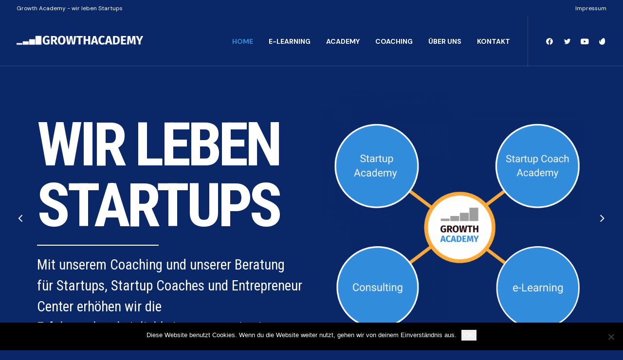

--- FILE ---
content_type: text/html; charset=UTF-8
request_url: https://growth-academy.de/?%2F-106360058
body_size: 26878
content:
<!DOCTYPE html>
<html class="no-touch" lang="de" xmlns="http://www.w3.org/1999/xhtml">
<head>
<meta http-equiv="Content-Type" content="text/html; charset=UTF-8">
<meta name="viewport" content="width=device-width, initial-scale=1">
<link rel="profile" href="http://gmpg.org/xfn/11">
<link rel="pingback" href="https://growth-academy.de/xmlrpc.php">
<meta name='robots' content='index, follow, max-image-preview:large, max-snippet:-1, max-video-preview:-1' />

	<!-- This site is optimized with the Yoast SEO plugin v21.5 - https://yoast.com/wordpress/plugins/seo/ -->
	<title>Growth Academy Kompetenzentwicklung, Coaching und Beratung für Startups</title>
	<meta name="description" content="In der Growth Academy vereint sich Expertise aus den Bereichen Kompetenz- und Teamentwicklung, Digitalisierung, Innovation und digitales Lernen. Wir begreifen das Thema &quot;Growth&quot; als quantitative und qualitative Dimension und unterstützen Startups und Corporates dabei, gesundes, nachhaltiges Wachstum zu generieren und zu vertragen." />
	<link rel="canonical" href="https://growth-academy.de/" />
	<meta property="og:locale" content="de_DE" />
	<meta property="og:type" content="website" />
	<meta property="og:title" content="Growth Academy Kompetenzentwicklung, Coaching und Beratung für Startups" />
	<meta property="og:description" content="In der Growth Academy vereint sich Expertise aus den Bereichen Kompetenz- und Teamentwicklung, Digitalisierung, Innovation und digitales Lernen. Wir begreifen das Thema &quot;Growth&quot; als quantitative und qualitative Dimension und unterstützen Startups und Corporates dabei, gesundes, nachhaltiges Wachstum zu generieren und zu vertragen." />
	<meta property="og:url" content="https://growth-academy.de/" />
	<meta property="og:site_name" content="Growth Academy" />
	<meta property="article:modified_time" content="2025-11-14T13:40:18+00:00" />
	<meta property="og:image" content="https://growth-academy.de/wp-content/uploads/2023/10/Header-Collage-Kachel.png" />
	<meta property="og:image:width" content="1200" />
	<meta property="og:image:height" content="1200" />
	<meta property="og:image:type" content="image/png" />
	<meta name="twitter:card" content="summary_large_image" />
	<script type="application/ld+json" class="yoast-schema-graph">{"@context":"https://schema.org","@graph":[{"@type":"WebPage","@id":"https://growth-academy.de/","url":"https://growth-academy.de/","name":"Growth Academy Kompetenzentwicklung, Coaching und Beratung für Startups","isPartOf":{"@id":"https://growth-academy.de/#website"},"about":{"@id":"https://growth-academy.de/#organization"},"primaryImageOfPage":{"@id":"https://growth-academy.de/#primaryimage"},"image":{"@id":"https://growth-academy.de/#primaryimage"},"thumbnailUrl":"https://growth-academy.de/wp-content/uploads/2023/10/Header-Collage-Kachel.png","datePublished":"2021-02-14T14:26:54+00:00","dateModified":"2025-11-14T13:40:18+00:00","description":"In der Growth Academy vereint sich Expertise aus den Bereichen Kompetenz- und Teamentwicklung, Digitalisierung, Innovation und digitales Lernen. Wir begreifen das Thema \"Growth\" als quantitative und qualitative Dimension und unterstützen Startups und Corporates dabei, gesundes, nachhaltiges Wachstum zu generieren und zu vertragen.","breadcrumb":{"@id":"https://growth-academy.de/#breadcrumb"},"inLanguage":"de","potentialAction":[{"@type":"ReadAction","target":["https://growth-academy.de/"]}]},{"@type":"ImageObject","inLanguage":"de","@id":"https://growth-academy.de/#primaryimage","url":"https://growth-academy.de/wp-content/uploads/2023/10/Header-Collage-Kachel.png","contentUrl":"https://growth-academy.de/wp-content/uploads/2023/10/Header-Collage-Kachel.png","width":1200,"height":1200},{"@type":"BreadcrumbList","@id":"https://growth-academy.de/#breadcrumb","itemListElement":[{"@type":"ListItem","position":1,"name":"Startseite"}]},{"@type":"WebSite","@id":"https://growth-academy.de/#website","url":"https://growth-academy.de/","name":"Growth Academy","description":"eLearning, Web Based Training und Kompetenzentwicklung für Startups und Corporates","publisher":{"@id":"https://growth-academy.de/#organization"},"potentialAction":[{"@type":"SearchAction","target":{"@type":"EntryPoint","urlTemplate":"https://growth-academy.de/?s={search_term_string}"},"query-input":"required name=search_term_string"}],"inLanguage":"de"},{"@type":"Organization","@id":"https://growth-academy.de/#organization","name":"Growth Academy","url":"https://growth-academy.de/","logo":{"@type":"ImageObject","inLanguage":"de","@id":"https://growth-academy.de/#/schema/logo/image/","url":"https://growth-academy.de/wp-content/uploads/2021/02/GA-Farbig-Quadrat.png","contentUrl":"https://growth-academy.de/wp-content/uploads/2021/02/GA-Farbig-Quadrat.png","width":900,"height":900,"caption":"Growth Academy"},"image":{"@id":"https://growth-academy.de/#/schema/logo/image/"}}]}</script>
	<!-- / Yoast SEO plugin. -->


<link rel='dns-prefetch' href='//maps.googleapis.com' />
<link rel='dns-prefetch' href='//fonts.googleapis.com' />
<link rel="alternate" type="application/rss+xml" title="Growth Academy &raquo; Feed" href="https://growth-academy.de/feed/" />
<link rel="alternate" type="application/rss+xml" title="Growth Academy &raquo; Kommentar-Feed" href="https://growth-academy.de/comments/feed/" />
		<!-- This site uses the Google Analytics by ExactMetrics plugin v8.11.1 - Using Analytics tracking - https://www.exactmetrics.com/ -->
		<!-- Note: ExactMetrics is not currently configured on this site. The site owner needs to authenticate with Google Analytics in the ExactMetrics settings panel. -->
					<!-- No tracking code set -->
				<!-- / Google Analytics by ExactMetrics -->
				<!-- This site uses the Google Analytics by MonsterInsights plugin v9.11.1 - Using Analytics tracking - https://www.monsterinsights.com/ -->
		<!-- Note: MonsterInsights is not currently configured on this site. The site owner needs to authenticate with Google Analytics in the MonsterInsights settings panel. -->
					<!-- No tracking code set -->
				<!-- / Google Analytics by MonsterInsights -->
		<script type="text/javascript">
window._wpemojiSettings = {"baseUrl":"https:\/\/s.w.org\/images\/core\/emoji\/14.0.0\/72x72\/","ext":".png","svgUrl":"https:\/\/s.w.org\/images\/core\/emoji\/14.0.0\/svg\/","svgExt":".svg","source":{"concatemoji":"https:\/\/growth-academy.de\/wp-includes\/js\/wp-emoji-release.min.js?ver=6.3.7"}};
/*! This file is auto-generated */
!function(i,n){var o,s,e;function c(e){try{var t={supportTests:e,timestamp:(new Date).valueOf()};sessionStorage.setItem(o,JSON.stringify(t))}catch(e){}}function p(e,t,n){e.clearRect(0,0,e.canvas.width,e.canvas.height),e.fillText(t,0,0);var t=new Uint32Array(e.getImageData(0,0,e.canvas.width,e.canvas.height).data),r=(e.clearRect(0,0,e.canvas.width,e.canvas.height),e.fillText(n,0,0),new Uint32Array(e.getImageData(0,0,e.canvas.width,e.canvas.height).data));return t.every(function(e,t){return e===r[t]})}function u(e,t,n){switch(t){case"flag":return n(e,"\ud83c\udff3\ufe0f\u200d\u26a7\ufe0f","\ud83c\udff3\ufe0f\u200b\u26a7\ufe0f")?!1:!n(e,"\ud83c\uddfa\ud83c\uddf3","\ud83c\uddfa\u200b\ud83c\uddf3")&&!n(e,"\ud83c\udff4\udb40\udc67\udb40\udc62\udb40\udc65\udb40\udc6e\udb40\udc67\udb40\udc7f","\ud83c\udff4\u200b\udb40\udc67\u200b\udb40\udc62\u200b\udb40\udc65\u200b\udb40\udc6e\u200b\udb40\udc67\u200b\udb40\udc7f");case"emoji":return!n(e,"\ud83e\udef1\ud83c\udffb\u200d\ud83e\udef2\ud83c\udfff","\ud83e\udef1\ud83c\udffb\u200b\ud83e\udef2\ud83c\udfff")}return!1}function f(e,t,n){var r="undefined"!=typeof WorkerGlobalScope&&self instanceof WorkerGlobalScope?new OffscreenCanvas(300,150):i.createElement("canvas"),a=r.getContext("2d",{willReadFrequently:!0}),o=(a.textBaseline="top",a.font="600 32px Arial",{});return e.forEach(function(e){o[e]=t(a,e,n)}),o}function t(e){var t=i.createElement("script");t.src=e,t.defer=!0,i.head.appendChild(t)}"undefined"!=typeof Promise&&(o="wpEmojiSettingsSupports",s=["flag","emoji"],n.supports={everything:!0,everythingExceptFlag:!0},e=new Promise(function(e){i.addEventListener("DOMContentLoaded",e,{once:!0})}),new Promise(function(t){var n=function(){try{var e=JSON.parse(sessionStorage.getItem(o));if("object"==typeof e&&"number"==typeof e.timestamp&&(new Date).valueOf()<e.timestamp+604800&&"object"==typeof e.supportTests)return e.supportTests}catch(e){}return null}();if(!n){if("undefined"!=typeof Worker&&"undefined"!=typeof OffscreenCanvas&&"undefined"!=typeof URL&&URL.createObjectURL&&"undefined"!=typeof Blob)try{var e="postMessage("+f.toString()+"("+[JSON.stringify(s),u.toString(),p.toString()].join(",")+"));",r=new Blob([e],{type:"text/javascript"}),a=new Worker(URL.createObjectURL(r),{name:"wpTestEmojiSupports"});return void(a.onmessage=function(e){c(n=e.data),a.terminate(),t(n)})}catch(e){}c(n=f(s,u,p))}t(n)}).then(function(e){for(var t in e)n.supports[t]=e[t],n.supports.everything=n.supports.everything&&n.supports[t],"flag"!==t&&(n.supports.everythingExceptFlag=n.supports.everythingExceptFlag&&n.supports[t]);n.supports.everythingExceptFlag=n.supports.everythingExceptFlag&&!n.supports.flag,n.DOMReady=!1,n.readyCallback=function(){n.DOMReady=!0}}).then(function(){return e}).then(function(){var e;n.supports.everything||(n.readyCallback(),(e=n.source||{}).concatemoji?t(e.concatemoji):e.wpemoji&&e.twemoji&&(t(e.twemoji),t(e.wpemoji)))}))}((window,document),window._wpemojiSettings);
</script>
<style type="text/css">
img.wp-smiley,
img.emoji {
	display: inline !important;
	border: none !important;
	box-shadow: none !important;
	height: 1em !important;
	width: 1em !important;
	margin: 0 0.07em !important;
	vertical-align: -0.1em !important;
	background: none !important;
	padding: 0 !important;
}
</style>
	<link rel='stylesheet' id='bootstrap-css-css' href='https://growth-academy.de/wp-content/plugins/wd-google-maps/css/bootstrap.css?ver=1.0.63' type='text/css' media='all' />
<link rel='stylesheet' id='frontend_main-css-css' href='https://growth-academy.de/wp-content/plugins/wd-google-maps/css/frontend_main.css?ver=1.0.63' type='text/css' media='all' />
<link rel='stylesheet' id='layerslider-css' href='https://growth-academy.de/wp-content/plugins/LayerSlider/assets/static/layerslider/css/layerslider.css?ver=7.1.3' type='text/css' media='all' />
<link rel='stylesheet' id='wp-block-library-css' href='https://growth-academy.de/wp-includes/css/dist/block-library/style.min.css?ver=6.3.7' type='text/css' media='all' />
<style id='classic-theme-styles-inline-css' type='text/css'>
/*! This file is auto-generated */
.wp-block-button__link{color:#fff;background-color:#32373c;border-radius:9999px;box-shadow:none;text-decoration:none;padding:calc(.667em + 2px) calc(1.333em + 2px);font-size:1.125em}.wp-block-file__button{background:#32373c;color:#fff;text-decoration:none}
</style>
<style id='global-styles-inline-css' type='text/css'>
body{--wp--preset--color--black: #000000;--wp--preset--color--cyan-bluish-gray: #abb8c3;--wp--preset--color--white: #ffffff;--wp--preset--color--pale-pink: #f78da7;--wp--preset--color--vivid-red: #cf2e2e;--wp--preset--color--luminous-vivid-orange: #ff6900;--wp--preset--color--luminous-vivid-amber: #fcb900;--wp--preset--color--light-green-cyan: #7bdcb5;--wp--preset--color--vivid-green-cyan: #00d084;--wp--preset--color--pale-cyan-blue: #8ed1fc;--wp--preset--color--vivid-cyan-blue: #0693e3;--wp--preset--color--vivid-purple: #9b51e0;--wp--preset--gradient--vivid-cyan-blue-to-vivid-purple: linear-gradient(135deg,rgba(6,147,227,1) 0%,rgb(155,81,224) 100%);--wp--preset--gradient--light-green-cyan-to-vivid-green-cyan: linear-gradient(135deg,rgb(122,220,180) 0%,rgb(0,208,130) 100%);--wp--preset--gradient--luminous-vivid-amber-to-luminous-vivid-orange: linear-gradient(135deg,rgba(252,185,0,1) 0%,rgba(255,105,0,1) 100%);--wp--preset--gradient--luminous-vivid-orange-to-vivid-red: linear-gradient(135deg,rgba(255,105,0,1) 0%,rgb(207,46,46) 100%);--wp--preset--gradient--very-light-gray-to-cyan-bluish-gray: linear-gradient(135deg,rgb(238,238,238) 0%,rgb(169,184,195) 100%);--wp--preset--gradient--cool-to-warm-spectrum: linear-gradient(135deg,rgb(74,234,220) 0%,rgb(151,120,209) 20%,rgb(207,42,186) 40%,rgb(238,44,130) 60%,rgb(251,105,98) 80%,rgb(254,248,76) 100%);--wp--preset--gradient--blush-light-purple: linear-gradient(135deg,rgb(255,206,236) 0%,rgb(152,150,240) 100%);--wp--preset--gradient--blush-bordeaux: linear-gradient(135deg,rgb(254,205,165) 0%,rgb(254,45,45) 50%,rgb(107,0,62) 100%);--wp--preset--gradient--luminous-dusk: linear-gradient(135deg,rgb(255,203,112) 0%,rgb(199,81,192) 50%,rgb(65,88,208) 100%);--wp--preset--gradient--pale-ocean: linear-gradient(135deg,rgb(255,245,203) 0%,rgb(182,227,212) 50%,rgb(51,167,181) 100%);--wp--preset--gradient--electric-grass: linear-gradient(135deg,rgb(202,248,128) 0%,rgb(113,206,126) 100%);--wp--preset--gradient--midnight: linear-gradient(135deg,rgb(2,3,129) 0%,rgb(40,116,252) 100%);--wp--preset--font-size--small: 13px;--wp--preset--font-size--medium: 20px;--wp--preset--font-size--large: 36px;--wp--preset--font-size--x-large: 42px;--wp--preset--spacing--20: 0.44rem;--wp--preset--spacing--30: 0.67rem;--wp--preset--spacing--40: 1rem;--wp--preset--spacing--50: 1.5rem;--wp--preset--spacing--60: 2.25rem;--wp--preset--spacing--70: 3.38rem;--wp--preset--spacing--80: 5.06rem;--wp--preset--shadow--natural: 6px 6px 9px rgba(0, 0, 0, 0.2);--wp--preset--shadow--deep: 12px 12px 50px rgba(0, 0, 0, 0.4);--wp--preset--shadow--sharp: 6px 6px 0px rgba(0, 0, 0, 0.2);--wp--preset--shadow--outlined: 6px 6px 0px -3px rgba(255, 255, 255, 1), 6px 6px rgba(0, 0, 0, 1);--wp--preset--shadow--crisp: 6px 6px 0px rgba(0, 0, 0, 1);}:where(.is-layout-flex){gap: 0.5em;}:where(.is-layout-grid){gap: 0.5em;}body .is-layout-flow > .alignleft{float: left;margin-inline-start: 0;margin-inline-end: 2em;}body .is-layout-flow > .alignright{float: right;margin-inline-start: 2em;margin-inline-end: 0;}body .is-layout-flow > .aligncenter{margin-left: auto !important;margin-right: auto !important;}body .is-layout-constrained > .alignleft{float: left;margin-inline-start: 0;margin-inline-end: 2em;}body .is-layout-constrained > .alignright{float: right;margin-inline-start: 2em;margin-inline-end: 0;}body .is-layout-constrained > .aligncenter{margin-left: auto !important;margin-right: auto !important;}body .is-layout-constrained > :where(:not(.alignleft):not(.alignright):not(.alignfull)){max-width: var(--wp--style--global--content-size);margin-left: auto !important;margin-right: auto !important;}body .is-layout-constrained > .alignwide{max-width: var(--wp--style--global--wide-size);}body .is-layout-flex{display: flex;}body .is-layout-flex{flex-wrap: wrap;align-items: center;}body .is-layout-flex > *{margin: 0;}body .is-layout-grid{display: grid;}body .is-layout-grid > *{margin: 0;}:where(.wp-block-columns.is-layout-flex){gap: 2em;}:where(.wp-block-columns.is-layout-grid){gap: 2em;}:where(.wp-block-post-template.is-layout-flex){gap: 1.25em;}:where(.wp-block-post-template.is-layout-grid){gap: 1.25em;}.has-black-color{color: var(--wp--preset--color--black) !important;}.has-cyan-bluish-gray-color{color: var(--wp--preset--color--cyan-bluish-gray) !important;}.has-white-color{color: var(--wp--preset--color--white) !important;}.has-pale-pink-color{color: var(--wp--preset--color--pale-pink) !important;}.has-vivid-red-color{color: var(--wp--preset--color--vivid-red) !important;}.has-luminous-vivid-orange-color{color: var(--wp--preset--color--luminous-vivid-orange) !important;}.has-luminous-vivid-amber-color{color: var(--wp--preset--color--luminous-vivid-amber) !important;}.has-light-green-cyan-color{color: var(--wp--preset--color--light-green-cyan) !important;}.has-vivid-green-cyan-color{color: var(--wp--preset--color--vivid-green-cyan) !important;}.has-pale-cyan-blue-color{color: var(--wp--preset--color--pale-cyan-blue) !important;}.has-vivid-cyan-blue-color{color: var(--wp--preset--color--vivid-cyan-blue) !important;}.has-vivid-purple-color{color: var(--wp--preset--color--vivid-purple) !important;}.has-black-background-color{background-color: var(--wp--preset--color--black) !important;}.has-cyan-bluish-gray-background-color{background-color: var(--wp--preset--color--cyan-bluish-gray) !important;}.has-white-background-color{background-color: var(--wp--preset--color--white) !important;}.has-pale-pink-background-color{background-color: var(--wp--preset--color--pale-pink) !important;}.has-vivid-red-background-color{background-color: var(--wp--preset--color--vivid-red) !important;}.has-luminous-vivid-orange-background-color{background-color: var(--wp--preset--color--luminous-vivid-orange) !important;}.has-luminous-vivid-amber-background-color{background-color: var(--wp--preset--color--luminous-vivid-amber) !important;}.has-light-green-cyan-background-color{background-color: var(--wp--preset--color--light-green-cyan) !important;}.has-vivid-green-cyan-background-color{background-color: var(--wp--preset--color--vivid-green-cyan) !important;}.has-pale-cyan-blue-background-color{background-color: var(--wp--preset--color--pale-cyan-blue) !important;}.has-vivid-cyan-blue-background-color{background-color: var(--wp--preset--color--vivid-cyan-blue) !important;}.has-vivid-purple-background-color{background-color: var(--wp--preset--color--vivid-purple) !important;}.has-black-border-color{border-color: var(--wp--preset--color--black) !important;}.has-cyan-bluish-gray-border-color{border-color: var(--wp--preset--color--cyan-bluish-gray) !important;}.has-white-border-color{border-color: var(--wp--preset--color--white) !important;}.has-pale-pink-border-color{border-color: var(--wp--preset--color--pale-pink) !important;}.has-vivid-red-border-color{border-color: var(--wp--preset--color--vivid-red) !important;}.has-luminous-vivid-orange-border-color{border-color: var(--wp--preset--color--luminous-vivid-orange) !important;}.has-luminous-vivid-amber-border-color{border-color: var(--wp--preset--color--luminous-vivid-amber) !important;}.has-light-green-cyan-border-color{border-color: var(--wp--preset--color--light-green-cyan) !important;}.has-vivid-green-cyan-border-color{border-color: var(--wp--preset--color--vivid-green-cyan) !important;}.has-pale-cyan-blue-border-color{border-color: var(--wp--preset--color--pale-cyan-blue) !important;}.has-vivid-cyan-blue-border-color{border-color: var(--wp--preset--color--vivid-cyan-blue) !important;}.has-vivid-purple-border-color{border-color: var(--wp--preset--color--vivid-purple) !important;}.has-vivid-cyan-blue-to-vivid-purple-gradient-background{background: var(--wp--preset--gradient--vivid-cyan-blue-to-vivid-purple) !important;}.has-light-green-cyan-to-vivid-green-cyan-gradient-background{background: var(--wp--preset--gradient--light-green-cyan-to-vivid-green-cyan) !important;}.has-luminous-vivid-amber-to-luminous-vivid-orange-gradient-background{background: var(--wp--preset--gradient--luminous-vivid-amber-to-luminous-vivid-orange) !important;}.has-luminous-vivid-orange-to-vivid-red-gradient-background{background: var(--wp--preset--gradient--luminous-vivid-orange-to-vivid-red) !important;}.has-very-light-gray-to-cyan-bluish-gray-gradient-background{background: var(--wp--preset--gradient--very-light-gray-to-cyan-bluish-gray) !important;}.has-cool-to-warm-spectrum-gradient-background{background: var(--wp--preset--gradient--cool-to-warm-spectrum) !important;}.has-blush-light-purple-gradient-background{background: var(--wp--preset--gradient--blush-light-purple) !important;}.has-blush-bordeaux-gradient-background{background: var(--wp--preset--gradient--blush-bordeaux) !important;}.has-luminous-dusk-gradient-background{background: var(--wp--preset--gradient--luminous-dusk) !important;}.has-pale-ocean-gradient-background{background: var(--wp--preset--gradient--pale-ocean) !important;}.has-electric-grass-gradient-background{background: var(--wp--preset--gradient--electric-grass) !important;}.has-midnight-gradient-background{background: var(--wp--preset--gradient--midnight) !important;}.has-small-font-size{font-size: var(--wp--preset--font-size--small) !important;}.has-medium-font-size{font-size: var(--wp--preset--font-size--medium) !important;}.has-large-font-size{font-size: var(--wp--preset--font-size--large) !important;}.has-x-large-font-size{font-size: var(--wp--preset--font-size--x-large) !important;}
.wp-block-navigation a:where(:not(.wp-element-button)){color: inherit;}
:where(.wp-block-post-template.is-layout-flex){gap: 1.25em;}:where(.wp-block-post-template.is-layout-grid){gap: 1.25em;}
:where(.wp-block-columns.is-layout-flex){gap: 2em;}:where(.wp-block-columns.is-layout-grid){gap: 2em;}
.wp-block-pullquote{font-size: 1.5em;line-height: 1.6;}
</style>
<link rel='stylesheet' id='cookie-notice-front-css' href='https://growth-academy.de/wp-content/plugins/cookie-notice/css/front.min.css?ver=2.5.11' type='text/css' media='all' />
<link rel='stylesheet' id='uncodefont-google-css' href='//fonts.googleapis.com/css?family=Lora%3Aregular%2Citalic%2C700%2C700italic%7CRoboto+Condensed%3A300%2C300italic%2Cregular%2Citalic%2C700%2C700italic%7CCormorant%3A300%2C300italic%2Cregular%2Citalic%2C500%2C500italic%2C600%2C600italic%2C700%2C700italic%7CInter%3A100%2C200%2C300%2Cregular%2C500%2C600%2C700%2C800%2C900%7CDM+Sans%3Aregular%2Citalic%2C500%2C500italic%2C700%2C700italic%7CRoboto+Mono%3A100%2C200%2C300%2Cregular%2C500%2C600%2C700%2C100italic%2C200italic%2C300italic%2Citalic%2C500italic%2C600italic%2C700italic%7CJost%3A100%2C200%2C300%2Cregular%2C500%2C600%2C700%2C800%2C900%2C100italic%2C200italic%2C300italic%2Citalic%2C500italic%2C600italic%2C700italic%2C800italic%2C900italic%7CSpace+Grotesk%3A300%2Cregular%2C500%2C600%2C700%7CUrbanist%3A100%2C200%2C300%2Cregular%2C500%2C600%2C700%2C800%2C900%2C100italic%2C200italic%2C300italic%2Citalic%2C500italic%2C600italic%2C700italic%2C800italic%2C900italic&#038;subset=vietnamese%2Ccyrillic%2Clatin%2Ccyrillic-ext%2Clatin-ext%2Cgreek%2Cgreek-ext&#038;ver=2.7.0' type='text/css' media='all' />
<link rel='stylesheet' id='uncode-privacy-css' href='https://growth-academy.de/wp-content/plugins/uncode-privacy/assets/css/uncode-privacy-public.css?ver=2.2.7' type='text/css' media='all' />
<link rel='stylesheet' id='wpforms-classic-full-css' href='https://growth-academy.de/wp-content/plugins/wpforms/assets/css/frontend/classic/wpforms-full.min.css?ver=1.9.3.1' type='text/css' media='all' />
<link rel='stylesheet' id='uncode-style-css' href='https://growth-academy.de/wp-content/themes/uncode/library/css/style.css?ver=343459250' type='text/css' media='all' />
<style id='uncode-style-inline-css' type='text/css'>

@media (max-width: 959px) { .navbar-brand > * { height: 20px !important;}}
@media (min-width: 960px) { .limit-width { max-width: 1200px; margin: auto;}}
body.menu-custom-padding .col-lg-0.logo-container, body.menu-custom-padding .col-lg-2.logo-container, body.menu-custom-padding .col-lg-12 .logo-container, body.menu-custom-padding .col-lg-4.logo-container { padding-top: 36px; padding-bottom: 36px; }
body.menu-custom-padding .col-lg-0.logo-container.shrinked, body.menu-custom-padding .col-lg-2.logo-container.shrinked, body.menu-custom-padding .col-lg-12 .logo-container.shrinked, body.menu-custom-padding .col-lg-4.logo-container.shrinked { padding-top: 27px; padding-bottom: 27px; }
@media (max-width: 959px) { body.menu-custom-padding .menu-container .logo-container { padding-top: 27px !important; padding-bottom: 27px !important; } }
#changer-back-color { transition: background-color 1000ms cubic-bezier(0.25, 1, 0.5, 1) !important; } #changer-back-color > div { transition: opacity 1000ms cubic-bezier(0.25, 1, 0.5, 1) !important; } body.bg-changer-init.disable-hover .main-wrapper .style-light,  body.bg-changer-init.disable-hover .main-wrapper .style-light h1,  body.bg-changer-init.disable-hover .main-wrapper .style-light h2, body.bg-changer-init.disable-hover .main-wrapper .style-light h3, body.bg-changer-init.disable-hover .main-wrapper .style-light h4, body.bg-changer-init.disable-hover .main-wrapper .style-light h5, body.bg-changer-init.disable-hover .main-wrapper .style-light h6, body.bg-changer-init.disable-hover .main-wrapper .style-light a, body.bg-changer-init.disable-hover .main-wrapper .style-dark, body.bg-changer-init.disable-hover .main-wrapper .style-dark h1, body.bg-changer-init.disable-hover .main-wrapper .style-dark h2, body.bg-changer-init.disable-hover .main-wrapper .style-dark h3, body.bg-changer-init.disable-hover .main-wrapper .style-dark h4, body.bg-changer-init.disable-hover .main-wrapper .style-dark h5, body.bg-changer-init.disable-hover .main-wrapper .style-dark h6, body.bg-changer-init.disable-hover .main-wrapper .style-dark a { transition: color 1000ms cubic-bezier(0.25, 1, 0.5, 1) !important; } body.bg-changer-init.disable-hover .main-wrapper .heading-text-highlight-inner { transition-property: right, background; transition-duration: 1000ms }
</style>
<link rel='stylesheet' id='uncode-icons-css' href='https://growth-academy.de/wp-content/themes/uncode/library/css/uncode-icons.css?ver=343459250' type='text/css' media='all' />
<link rel='stylesheet' id='uncode-custom-style-css' href='https://growth-academy.de/wp-content/themes/uncode/library/css/style-custom.css?ver=343459250' type='text/css' media='all' />
<link rel='stylesheet' id='child-style-css' href='https://growth-academy.de/wp-content/themes/uncode-child/style.css?ver=1398584347' type='text/css' media='all' />
<script type='text/javascript' src='https://growth-academy.de/wp-includes/js/jquery/jquery.min.js?ver=3.7.0' id='jquery-core-js'></script>
<script type='text/javascript' src='https://growth-academy.de/wp-includes/js/jquery/jquery-migrate.min.js?ver=3.4.1' id='jquery-migrate-js'></script>
<script type='text/javascript' src='https://maps.googleapis.com/maps/api/js?libraries=places%2Cgeometry&#038;v=3.exp&#038;key=AIzaSyCqCwRqoHRfMn9tbVzWPffJ8_J9J9l3Wzo&#038;ver=6.3.7' id='gmwd_map-js-js'></script>
<script type='text/javascript' src='https://growth-academy.de/wp-content/plugins/wd-google-maps/js/init_map.js?ver=1.0.63' id='frontend_init_map-js-js'></script>
<script type='text/javascript' src='https://growth-academy.de/wp-content/plugins/wd-google-maps/js/frontend_main.js?ver=1.0.63' id='frontend_main-js-js'></script>
<script type='text/javascript' id='layerslider-utils-js-extra'>
/* <![CDATA[ */
var LS_Meta = {"v":"7.1.3","fixGSAP":"1"};
/* ]]> */
</script>
<script type='text/javascript' src='https://growth-academy.de/wp-content/plugins/LayerSlider/assets/static/layerslider/js/layerslider.utils.js?ver=7.1.3' id='layerslider-utils-js'></script>
<script type='text/javascript' src='https://growth-academy.de/wp-content/plugins/LayerSlider/assets/static/layerslider/js/layerslider.kreaturamedia.jquery.js?ver=7.1.3' id='layerslider-js'></script>
<script type='text/javascript' src='https://growth-academy.de/wp-content/plugins/LayerSlider/assets/static/layerslider/js/layerslider.transitions.js?ver=7.1.3' id='layerslider-transitions-js'></script>
<script id="cookie-notice-front-js-before" type="text/javascript">
var cnArgs = {"ajaxUrl":"https:\/\/growth-academy.de\/wp-admin\/admin-ajax.php","nonce":"b914ea45e4","hideEffect":"fade","position":"bottom","onScroll":false,"onScrollOffset":100,"onClick":false,"cookieName":"cookie_notice_accepted","cookieTime":2592000,"cookieTimeRejected":2592000,"globalCookie":false,"redirection":false,"cache":false,"revokeCookies":false,"revokeCookiesOpt":"automatic"};
</script>
<script type='text/javascript' src='https://growth-academy.de/wp-content/plugins/cookie-notice/js/front.min.js?ver=2.5.11' id='cookie-notice-front-js'></script>
<script type='text/javascript' src='//growth-academy.de/wp-content/plugins/revslider/sr6/assets/js/rbtools.min.js?ver=6.7.25' async id='tp-tools-js'></script>
<script type='text/javascript' src='//growth-academy.de/wp-content/plugins/revslider/sr6/assets/js/rs6.min.js?ver=6.7.25' async id='revmin-js'></script>
<script type='text/javascript' src='/wp-content/themes/uncode/library/js/ai-uncode.js' id='uncodeAI' data-home='/' data-path='/' data-breakpoints-images='258,516,720,1032,1440,2064,2880' id='ai-uncode-js'></script>
<script type='text/javascript' id='uncode-init-js-extra'>
/* <![CDATA[ */
var SiteParameters = {"days":"days","hours":"hours","minutes":"minutes","seconds":"seconds","constant_scroll":"on","scroll_speed":"12.25","parallax_factor":"0.1","loading":"Loading\u2026","slide_name":"slide","slide_footer":"footer","ajax_url":"https:\/\/growth-academy.de\/wp-admin\/admin-ajax.php","nonce_adaptive_images":"22bd17967e","nonce_srcset_async":"f4d6ec1a19","enable_debug":"","block_mobile_videos":"","is_frontend_editor":"","main_width":["1200","px"],"mobile_parallax_allowed":"","wireframes_plugin_active":"1","sticky_elements":"on","lazyload_type":"","resize_quality":"70","register_metadata":"","bg_changer_time":"1000","update_wc_fragments":"1","optimize_shortpixel_image":"","custom_cursor_selector":"[href], .trigger-overlay, .owl-next, .owl-prev, .owl-dot, input[type=\"submit\"], button[type=\"submit\"], a[class^=\"ilightbox\"], .ilightbox-thumbnail, .ilightbox-prev, .ilightbox-next, .overlay-close, .unmodal-close, .qty-inset > span, .share-button li, .uncode-post-titles .tmb.tmb-click-area, .btn-link, .tmb-click-row .t-inside, .lg-outer button, .lg-thumb img","mobile_parallax_animation":"","lbox_enhanced":"","native_media_player":"","vimeoPlayerParams":"?autoplay=0","ajax_filter_key_search":"key","ajax_filter_key_unfilter":"unfilter","uncode_adaptive":"1","ai_breakpoints":"258,516,720,1032,1440,2064,2880"};
/* ]]> */
</script>
<script type='text/javascript' src='https://growth-academy.de/wp-content/themes/uncode/library/js/init.js?ver=343459250' id='uncode-init-js'></script>
<script></script><meta name="generator" content="Powered by LayerSlider 7.1.3 - Multi-Purpose, Responsive, Parallax, Mobile-Friendly Slider Plugin for WordPress." />
<!-- LayerSlider updates and docs at: https://layerslider.com -->
<link rel="https://api.w.org/" href="https://growth-academy.de/wp-json/" /><link rel="alternate" type="application/json" href="https://growth-academy.de/wp-json/wp/v2/pages/82799" /><link rel="EditURI" type="application/rsd+xml" title="RSD" href="https://growth-academy.de/xmlrpc.php?rsd" />
<meta name="generator" content="WordPress 6.3.7" />
<link rel='shortlink' href='https://growth-academy.de/' />
<link rel="alternate" type="application/json+oembed" href="https://growth-academy.de/wp-json/oembed/1.0/embed?url=https%3A%2F%2Fgrowth-academy.de%2F" />
<link rel="alternate" type="text/xml+oembed" href="https://growth-academy.de/wp-json/oembed/1.0/embed?url=https%3A%2F%2Fgrowth-academy.de%2F&#038;format=xml" />
<meta name="generator" content="Powered by Slider Revolution 6.7.25 - responsive, Mobile-Friendly Slider Plugin for WordPress with comfortable drag and drop interface." />
<link rel="icon" href="https://growth-academy.de/wp-content/uploads/2018/03/cropped-GA-Logo-neu-mit-Pfad-32x32.png" sizes="32x32" />
<link rel="icon" href="https://growth-academy.de/wp-content/uploads/2018/03/cropped-GA-Logo-neu-mit-Pfad-192x192.png" sizes="192x192" />
<link rel="apple-touch-icon" href="https://growth-academy.de/wp-content/uploads/2018/03/cropped-GA-Logo-neu-mit-Pfad-180x180.png" />
<meta name="msapplication-TileImage" content="https://growth-academy.de/wp-content/uploads/2018/03/cropped-GA-Logo-neu-mit-Pfad-270x270.png" />
<script>function setREVStartSize(e){
			//window.requestAnimationFrame(function() {
				window.RSIW = window.RSIW===undefined ? window.innerWidth : window.RSIW;
				window.RSIH = window.RSIH===undefined ? window.innerHeight : window.RSIH;
				try {
					var pw = document.getElementById(e.c).parentNode.offsetWidth,
						newh;
					pw = pw===0 || isNaN(pw) || (e.l=="fullwidth" || e.layout=="fullwidth") ? window.RSIW : pw;
					e.tabw = e.tabw===undefined ? 0 : parseInt(e.tabw);
					e.thumbw = e.thumbw===undefined ? 0 : parseInt(e.thumbw);
					e.tabh = e.tabh===undefined ? 0 : parseInt(e.tabh);
					e.thumbh = e.thumbh===undefined ? 0 : parseInt(e.thumbh);
					e.tabhide = e.tabhide===undefined ? 0 : parseInt(e.tabhide);
					e.thumbhide = e.thumbhide===undefined ? 0 : parseInt(e.thumbhide);
					e.mh = e.mh===undefined || e.mh=="" || e.mh==="auto" ? 0 : parseInt(e.mh,0);
					if(e.layout==="fullscreen" || e.l==="fullscreen")
						newh = Math.max(e.mh,window.RSIH);
					else{
						e.gw = Array.isArray(e.gw) ? e.gw : [e.gw];
						for (var i in e.rl) if (e.gw[i]===undefined || e.gw[i]===0) e.gw[i] = e.gw[i-1];
						e.gh = e.el===undefined || e.el==="" || (Array.isArray(e.el) && e.el.length==0)? e.gh : e.el;
						e.gh = Array.isArray(e.gh) ? e.gh : [e.gh];
						for (var i in e.rl) if (e.gh[i]===undefined || e.gh[i]===0) e.gh[i] = e.gh[i-1];
											
						var nl = new Array(e.rl.length),
							ix = 0,
							sl;
						e.tabw = e.tabhide>=pw ? 0 : e.tabw;
						e.thumbw = e.thumbhide>=pw ? 0 : e.thumbw;
						e.tabh = e.tabhide>=pw ? 0 : e.tabh;
						e.thumbh = e.thumbhide>=pw ? 0 : e.thumbh;
						for (var i in e.rl) nl[i] = e.rl[i]<window.RSIW ? 0 : e.rl[i];
						sl = nl[0];
						for (var i in nl) if (sl>nl[i] && nl[i]>0) { sl = nl[i]; ix=i;}
						var m = pw>(e.gw[ix]+e.tabw+e.thumbw) ? 1 : (pw-(e.tabw+e.thumbw)) / (e.gw[ix]);
						newh =  (e.gh[ix] * m) + (e.tabh + e.thumbh);
					}
					var el = document.getElementById(e.c);
					if (el!==null && el) el.style.height = newh+"px";
					el = document.getElementById(e.c+"_wrapper");
					if (el!==null && el) {
						el.style.height = newh+"px";
						el.style.display = "block";
					}
				} catch(e){
					console.log("Failure at Presize of Slider:" + e)
				}
			//});
		  };</script>
		<style type="text/css" id="wp-custom-css">
			.product_meta {display: none;}		</style>
		<noscript><style> .wpb_animate_when_almost_visible { opacity: 1; }</style></noscript></head>
<body class="home page-template-default page page-id-82799  style-color-712030-bg cookies-not-set group-blog hormenu-position-left megamenu-full-submenu hmenu hmenu-position-right header-full-width main-center-align menu-mobile-animated-simple menu-mobile-transparent menu-custom-padding menu-mobile-centered mobile-parallax-not-allowed ilb-no-bounce unreg qw-body-scroll-disabled megamenu-side-to-side wpb-js-composer js-comp-ver-8.7.1.2 vc_responsive" data-border="0">
		<div id="vh_layout_help"></div><div class="body-borders" data-border="0"><div class="top-border body-border-shadow"></div><div class="right-border body-border-shadow"></div><div class="bottom-border body-border-shadow"></div><div class="left-border body-border-shadow"></div><div class="top-border style-color-xsdn-bg"></div><div class="right-border style-color-xsdn-bg"></div><div class="bottom-border style-color-xsdn-bg"></div><div class="left-border style-color-xsdn-bg"></div></div>	<div class="box-wrapper">
		<div class="box-container">
		<script type="text/javascript" id="initBox">UNCODE.initBox();</script>
		<div class="menu-wrapper menu-no-arrows">
													<div class="top-menu navbar menu-secondary menu-dark submenu-dark style-color-712030-bg mobile-hidden tablet-hidden single-h-padding">
																		<div class="row-menu">
																			<div class="row-menu-inner"><div class="col-lg-0 middle">
																					<div class="menu-bloginfo">
																						<div class="menu-bloginfo-inner style-dark">
																							<p>Growth Academy - wir leben Startups</p>
																						</div>
																					</div>
																				</div>
																				<div class="col-lg-12 menu-horizontal">
																					<div class="navbar-topmenu navbar-nav-last"><ul id="menu-secondary-menu" class="menu-smart menu-mini sm"><li id="menu-item-73599" class="menu-item menu-item-type-post_type menu-item-object-page menu-item-73599 menu-item-link"><a title="Impressum" href="https://growth-academy.de/impressum-2/">Impressum<i class="fa fa-angle-right fa-dropdown"></i></a></li>
</ul></div>
																				</div></div>
																		</div>
																	</div>
													<header id="masthead" class="navbar menu-primary menu-dark submenu-dark menu-transparent menu-add-padding style-dark-original single-h-padding menu-absolute menu-animated menu-with-logo">
														<div class="menu-container style-color-712030-bg menu-borders needs-after">
															<div class="row-menu">
																<div class="row-menu-inner">
																	<div id="logo-container-mobile" class="col-lg-0 logo-container middle">
																		<div id="main-logo" class="navbar-header style-dark">
																			<a href="https://growth-academy.de/" class="navbar-brand" data-padding-shrink ="27" data-minheight="14"><div class="logo-image main-logo logo-skinnable" data-maxheight="30" style="height: 30px;"><img decoding="async" src="https://growth-academy.de/wp-content/uploads/2023/11/GA_Logo_wide_White.png" alt="logo" width="2763" height="312" class="img-responsive" /></div></a>
																		</div>
																		<div class="mmb-container"><div class="mobile-additional-icons"></div><div class="mobile-menu-button mobile-menu-button-dark lines-button"><span class="lines"><span></span></span></div></div>
																	</div>
																	<div class="col-lg-12 main-menu-container middle">
																		<div class="menu-horizontal menu-dd-shadow-darker-lg menu-sub-enhanced">
																			<div class="menu-horizontal-inner">
																				<div class="nav navbar-nav navbar-main navbar-nav-first"><ul id="menu-growth-academy-home" class="menu-primary-inner menu-smart sm"><li id="menu-item-82974" class="menu-item menu-item-type-post_type menu-item-object-page menu-item-home current-menu-item page_item page-item-82799 current_page_item menu-item-82974 active menu-item-link"><a title="HOME" href="https://growth-academy.de/">HOME<i class="fa fa-angle-right fa-dropdown"></i></a></li>
<li id="menu-item-118854" class="menu-item menu-item-type-custom menu-item-object-custom menu-item-has-children menu-item-118854 dropdown menu-item-link"><a title="E-LEARNING" href="#" data-toggle="dropdown" class="dropdown-toggle" data-type="title">E-LEARNING<i class="fa fa-angle-down fa-dropdown"></i></a>
<ul role="menu" class="drop-menu">
	<li id="menu-item-84041" class="menu-item menu-item-type-post_type menu-item-object-page menu-item-84041"><a title="E-LEARNING - Overview" href="https://growth-academy.de/elearning/">E-LEARNING &#8211; Overview<i class="fa fa-angle-right fa-dropdown"></i></a></li>
	<li id="menu-item-118853" class="menu-item menu-item-type-custom menu-item-object-custom menu-item-118853"><a title="Web Based Trainings" href="https://growth-academy.de/portfolio/wbt/">Web Based Trainings<i class="fa fa-angle-right fa-dropdown"></i></a></li>
	<li id="menu-item-118855" class="menu-item menu-item-type-custom menu-item-object-custom menu-item-118855"><a title="WBT - Lizenz Content" href="https://growth-academy.de/portfolio/wbts-lizenzinhalte/">WBT &#8211; Lizenz Content<i class="fa fa-angle-right fa-dropdown"></i></a></li>
	<li id="menu-item-119265" class="menu-item menu-item-type-post_type menu-item-object-page menu-item-119265"><a title="MEA - Unser didaktisches Konzept" href="https://growth-academy.de/didaktik/">MEA &#8211; Unser didaktisches Konzept<i class="fa fa-angle-right fa-dropdown"></i></a></li>
</ul>
</li>
<li id="menu-item-83097" class="menu-item menu-item-type-custom menu-item-object-custom menu-item-has-children menu-item-83097 dropdown menu-item-link"><a title="ACADEMY" href="#" data-toggle="dropdown" class="dropdown-toggle" data-type="title">ACADEMY<i class="fa fa-angle-down fa-dropdown"></i></a>
<ul role="menu" class="drop-menu">
	<li id="menu-item-118182" class="menu-item menu-item-type-post_type menu-item-object-page menu-item-118182"><a title="STARTUP ACADEMY" href="https://growth-academy.de/startup-academy/">STARTUP ACADEMY<i class="fa fa-angle-right fa-dropdown"></i></a></li>
	<li id="menu-item-118233" class="menu-item menu-item-type-post_type menu-item-object-page menu-item-118233"><a title="STARTUP COACH ACADEMY" href="https://growth-academy.de/startupcoachacademy/">STARTUP COACH ACADEMY<i class="fa fa-angle-right fa-dropdown"></i></a></li>
</ul>
</li>
<li id="menu-item-119280" class="menu-item menu-item-type-post_type menu-item-object-page menu-item-has-children menu-item-119280 dropdown menu-item-link"><a title="COACHING" href="https://growth-academy.de/coaching-und-consulting/" data-toggle="dropdown" class="dropdown-toggle" data-type="title">COACHING<i class="fa fa-angle-down fa-dropdown"></i></a>
<ul role="menu" class="drop-menu">
	<li id="menu-item-119339" class="menu-item menu-item-type-custom menu-item-object-custom menu-item-119339"><a title="Growth Academy CollaborationOS" href="https://gamma.app/docs/Growth-Academy-CollaborationOS-5pdhwum39e3qpkt?mode=doc">Growth Academy CollaborationOS<i class="fa fa-angle-right fa-dropdown"></i></a></li>
</ul>
</li>
<li id="menu-item-83082" class="menu-item menu-item-type-custom menu-item-object-custom menu-item-has-children menu-item-83082 dropdown menu-item-link"><a title="ÜBER UNS" href="#" data-toggle="dropdown" class="dropdown-toggle" data-type="title">ÜBER UNS<i class="fa fa-angle-down fa-dropdown"></i></a>
<ul role="menu" class="drop-menu">
	<li id="menu-item-84112" class="menu-item menu-item-type-post_type menu-item-object-page menu-item-84112"><a title="DREAM TEAM" href="https://growth-academy.de/team/">DREAM TEAM<i class="fa fa-angle-right fa-dropdown"></i></a></li>
	<li id="menu-item-73860" class="menu-item menu-item-type-post_type menu-item-object-page menu-item-73860"><a title="PARTNERNETZWERK – die Firmen" href="https://growth-academy.de/partnernetzwerk-firmen/">PARTNERNETZWERK – die Firmen<i class="fa fa-angle-right fa-dropdown"></i></a></li>
</ul>
</li>
<li id="menu-item-72520" class="menu-item menu-item-type-post_type menu-item-object-page menu-item-72520 menu-item-link"><a title="KONTAKT" href="https://growth-academy.de/kontakt/">KONTAKT<i class="fa fa-angle-right fa-dropdown"></i></a></li>
</ul></div><div class="nav navbar-nav navbar-nav-last"><ul class="menu-smart sm menu-icons menu-smart-social"><li class="menu-item-link social-icon tablet-hidden mobile-hidden social-816565"><a href="https://www.facebook.com/groups/uncode" class="social-menu-link" target="_blank"><i class="fa fa-facebook1"></i></a></li><li class="menu-item-link social-icon tablet-hidden mobile-hidden social-172871"><a href="https://twitter.com/undsgndotcom" class="social-menu-link" target="_blank"><i class="fa fa-twitter1"></i></a></li><li class="menu-item-link social-icon tablet-hidden mobile-hidden social-186748"><a href="https://www.youtube.com/channel/UCK27He6L4DmmC_5SCClFEkQ/videos" class="social-menu-link" target="_blank"><i class="fa fa-youtube1"></i></a></li><li class="menu-item-link social-icon tablet-hidden mobile-hidden social-454020"><a href="https://1.envato.market/Q3bJP" class="social-menu-link" target="_blank"><i class="fa fa-envato"></i></a></li></ul></div><div class="desktop-hidden">
														 							<div class="menu-accordion"><ul id="menu-secondary-menu-1" class="menu-smart sm sm-vertical mobile-secondary-menu"><li class="menu-item menu-item-type-post_type menu-item-object-page menu-item-73599 menu-item-link"><a title="Impressum" href="https://growth-academy.de/impressum-2/">Impressum<i class="fa fa-angle-right fa-dropdown"></i></a></li>
</ul></div></div></div>
																		</div>
																	</div>
																</div>
															</div></div>
													</header>
												</div>			<script type="text/javascript" id="fixMenuHeight">UNCODE.fixMenuHeight();</script>
			<div class="main-wrapper">
				<div class="main-container">
					<div class="page-wrapper">
						<div class="sections-container">
<div id="page-header"><div class="header-wrapper header-uncode-block header-scroll-opacity">
									<div data-parent="true" class="vc_row style-color-147951-bg row-container boomapps_vcrow" id="row-unique-0"><div class="row no-top-padding no-bottom-padding no-h-padding row-slider row-parent row-header" data-height-ratio="50"><div class="owl-carousel-wrapper"><div class="uncode-slider owl-carousel-container owl-dots-inside owl-dots-align-center"><div id="uslider_1086491527" class="owl-carousel owl-element owl-dots-inside owl-height-forced" data-loop="true" data-autoheight="false" data-nav="true" data-dotsmobile="true" data-dots="true" data-navspeed="1000" data-autoplay="true" data-timeout="5000" data-lg="1" data-md="1" data-sm="1" data-limit-width="false"><div class="vc_row row-internal row-container boomapps_vcrow"><div class="row single-top-padding single-bottom-padding single-h-padding row-child limit-width" data-height="70"><div class="wpb_row row-inner"><div class="wpb_column pos-top pos-center align_left column_child col-lg-6 boomapps_vccolumn half-internal-gutter"><div class="uncol style-dark" ><div class="uncoltable"><div class="uncell  boomapps_vccolumn no-block-padding    parallax-el" data-rellax-percentage="0.5" data-rellax-speed="3"><div class="uncont"><div class="empty-space empty-single" ><span class="empty-space-inner"></span></div>
<div class="vc_custom_heading_wrap "><div class="heading-text el-text" ><h2 class="font-156269 fontsize-739966 fontheight-179065 fontspace-111509 font-weight-800 text-color-xsdn-color text-uppercase" ><span>Wir leben Startups</span></h2></div><div class="clear"></div></div><div class="divider-wrapper  zoom-in animate_when_almost_visible" data-delay="400" >
    <hr class="border-color-xsdn-color separator-no-padding"  style="width: 250px;border-top-width: 2px;" />
</div>
<div class="vc_custom_heading_wrap "><div class="heading-text el-text zoom-in animate_when_almost_visible" data-delay="100" data-speed="100"><h5 class="font-156269 h2 fontheight-357766 font-weight-400" ><span>Mit unserem Coaching und unserer Beratung für Startups, Startup Coaches und Entrepreneur Center erhöhen wir die Erfolgswahrscheinlichkeit von quantitativem und qualitativem Wachstum</span></h5></div><div class="clear"></div></div></div></div></div></div></div><div class="wpb_column pos-middle pos-center align_center column_child col-lg-6 boomapps_vccolumn mobile-hidden single-internal-gutter"><div class="uncol style-light animate_when_almost_visible zoom-in" data-delay="100"><div class="uncoltable"><div class="uncell  boomapps_vccolumn no-block-padding    parallax-el" data-rellax-percentage="0.5" data-rellax-speed="3"><div class="uncont"><div class="uncode-single-media  text-center"><div class="single-wrapper" style="max-width: 100%;"><div class="tmb tmb-light  tmb-media-first tmb-media-last tmb-content-overlay tmb-no-bg"><div class="t-inside"><div class="t-entry-visual"><div class="t-entry-visual-tc"><div class="uncode-single-media-wrapper"><img decoding="async" class="adaptive-async wp-image-118974" src="https://growth-academy.de/wp-content/uploads/2023/10/Kachel-Header-2-uai-258x258.png" width="258" height="258" alt="" data-uniqueid="118974-146098" data-guid="https://growth-academy.de/wp-content/uploads/2023/10/Kachel-Header-2.png" data-path="2023/10/Kachel-Header-2.png" data-width="2100" data-height="2100" data-singlew="6" data-singleh="" data-crop="" data-fixed=""></div>
					</div>
				</div></div></div></div></div></div></div></div></div></div></div></div></div><div class="vc_row row-internal row-container boomapps_vcrow"><div class="row single-top-padding single-bottom-padding single-h-padding row-child limit-width" data-height="70"><div class="wpb_row row-inner"><div class="wpb_column pos-top pos-center align_left column_child col-lg-6 boomapps_vccolumn half-internal-gutter"><div class="uncol style-dark" ><div class="uncoltable"><div class="uncell  boomapps_vccolumn no-block-padding    parallax-el" data-rellax-percentage="0.5" data-rellax-speed="3"><div class="uncont"><div class="empty-space empty-single" ><span class="empty-space-inner"></span></div>
<div class="vc_custom_heading_wrap "><div class="heading-text el-text" ><h2 class="font-156269 fontsize-739966 fontheight-179065 fontspace-111509 font-weight-800 text-color-xsdn-color text-uppercase" ><span>Stärken entwickeln</span></h2></div><div class="clear"></div></div><div class="divider-wrapper  zoom-in animate_when_almost_visible" data-delay="400" >
    <hr class="border-color-xsdn-color separator-no-padding"  style="width: 250px;border-top-width: 2px;" />
</div>
<div class="vc_custom_heading_wrap "><div class="heading-text el-text zoom-in animate_when_almost_visible" data-delay="100" data-speed="100"><h5 class="font-156269 h2 fontheight-357766 font-weight-400" ><span>#Digitales Lernen</span><span>#Kompetenzentwicklung</span><span>#Coaching</span><span>#Academy as a service</span></h5></div><div class="clear"></div></div></div></div></div></div></div><div class="wpb_column pos-middle pos-center align_center column_child col-lg-6 boomapps_vccolumn mobile-hidden single-internal-gutter"><div class="uncol style-light animate_when_almost_visible zoom-in" data-delay="100"><div class="uncoltable"><div class="uncell  boomapps_vccolumn no-block-padding    parallax-el" data-rellax-percentage="0.5" data-rellax-speed="3"><div class="uncont"><div class="uncode-single-media  text-center"><div class="single-wrapper" style="max-width: 75%;"><div class="tmb tmb-light  tmb-media-first tmb-media-last tmb-content-overlay tmb-no-bg"><div class="t-inside"><div class="t-entry-visual"><div class="t-entry-visual-tc"><div class="uncode-single-media-wrapper"><img decoding="async" class="adaptive-async wp-image-118697" src="https://growth-academy.de/wp-content/uploads/2023/03/Titel-Collage-uai-258x258.jpg" width="258" height="258" alt="" data-uniqueid="118697-791578" data-guid="https://growth-academy.de/wp-content/uploads/2023/03/Titel-Collage.jpg" data-path="2023/03/Titel-Collage.jpg" data-width="1200" data-height="1200" data-singlew="4.5" data-singleh="" data-crop="" data-fixed=""></div>
					</div>
				</div></div></div></div></div></div></div></div></div></div></div></div></div></div><div class="uncode_slider-dot_classes single-h-padding owl-dots-classes"></div></div></div><script id="script-row-unique-0" data-row="script-row-unique-0" type="text/javascript" class="vc_controls">UNCODE.initRow(document.getElementById("row-unique-0"));</script></div></div></div></div><script type="text/javascript">UNCODE.initHeader();</script><article id="post-82799" class="page-body style-color-xsdn-bg post-82799 page type-page status-publish has-post-thumbnail hentry page_category-classic">
						<div class="post-wrapper">
							<div class="post-body"><div class="post-content un-no-sidebar-layout"><div data-parent="true" class="vc_row row-container boomapps_vcrow" id="row-unique-1"><div class="row unequal limit-width row-parent"><div class="wpb_row row-inner"><div class="wpb_column pos-top pos-center align_center column_parent col-lg-3 boomapps_vccolumn single-internal-gutter"><div class="uncol style-light font-762333"  ><div class="uncoltable"><div class="uncell  boomapps_vccolumn no-block-padding" ><div class="uncont"><div class="animate_when_almost_visible zoom-in icon-box icon-box-top" ><div class="icon-box-icon fa-container"><a href="https://growth-academy.de/startupcoachacademy/" title="Startup Coach Academy" class="fa fa-stack fa-2x btn-color-712030 fa-rounded icon-animated custom-link"><span class="icon-automatic-video icon-automatic-fa-2x icon-animated btn-color-712030"><span class="icon-automatic-video-inner-bg"></span><span class="icon-automatic-video-outer-bg"></span></span><i class="fa fa-cogs"></i></a></div><div class="icon-box-content"><div class="icon-box-heading icon-box-fa-2x-back"><h3 class="h2"><a href="https://growth-academy.de/startupcoachacademy/" title="Startup Coach Academy">Startup Coach Academy</a></h3></div><p>Wir unterstützen mit unserem Weiterbildungsangebot Startup Coaches bei allen zentralen Themen des Coachings und der Beratung.</p>
</div></div></div></div></div></div></div><div class="wpb_column pos-top pos-center align_center column_parent col-lg-3 boomapps_vccolumn single-internal-gutter"><div class="uncol style-light"  ><div class="uncoltable"><div class="uncell  boomapps_vccolumn no-block-padding" ><div class="uncont"><div class="animate_when_almost_visible zoom-in icon-box icon-box-top" ><div class="icon-box-icon fa-container"><a href="https://growth-academy.de/startup-academy/" title="Startup  &amp; Scaleup Academy" class="fa fa-stack fa-2x btn-color-712030 fa-rounded icon-animated custom-link"><span class="icon-automatic-video icon-automatic-fa-2x icon-animated btn-color-712030"><span class="icon-automatic-video-inner-bg"></span><span class="icon-automatic-video-outer-bg"></span></span><i class="fa fa-group"></i></a></div><div class="icon-box-content"><div class="icon-box-heading icon-box-fa-2x-back"><h3 class="h2"><a href="https://growth-academy.de/startup-academy/" title="Startup  &amp; Scaleup Academy">Startup Coaching &amp; Mentoring</a></h3></div><p>Wir bieten Coaching, Beratung für Founder und für Startups in Entrepreneur Centern, Inkubator-Programmen</p>
</div></div></div></div></div></div></div><div class="wpb_column pos-top pos-center align_center column_parent col-lg-3 boomapps_vccolumn single-internal-gutter"><div class="uncol style-light"  ><div class="uncoltable"><div class="uncell  boomapps_vccolumn no-block-padding" ><div class="uncont"><div class="animate_when_almost_visible zoom-in icon-box icon-box-top" ><div class="icon-box-icon fa-container"><a href="https://growth-academy.de/coaching-und-consulting/" title="Corporate Consulting" class="fa fa-stack fa-2x btn-color-712030 fa-rounded icon-animated custom-link"><span class="icon-automatic-video icon-automatic-fa-2x icon-animated btn-color-712030"><span class="icon-automatic-video-inner-bg"></span><span class="icon-automatic-video-outer-bg"></span></span><i class="fa fa-streetsign"></i></a></div><div class="icon-box-content"><div class="icon-box-heading icon-box-fa-2x-back"><h3 class="h2"><a href="https://growth-academy.de/coaching-und-consulting/" title="Corporate Consulting">Corporate Consulting</a></h3></div><p>Wir beraten Corporates bei der Mitarbeiterentwicklung, bei Innovationsprojekten und bei Spin Offs.</p>
</div></div></div></div></div></div></div><div class="wpb_column pos-top pos-center align_center column_parent col-lg-3 boomapps_vccolumn single-internal-gutter"><div class="uncol style-light"  ><div class="uncoltable"><div class="uncell  boomapps_vccolumn no-block-padding" ><div class="uncont"><div class="animate_when_almost_visible zoom-in icon-box icon-box-top" ><div class="icon-box-icon fa-container"><a href="https://growth-academy.de/elearning/" title="eLearning" class="fa fa-stack fa-2x btn-color-712030 fa-rounded icon-animated custom-link"><span class="icon-automatic-video icon-automatic-fa-2x icon-animated btn-color-712030"><span class="icon-automatic-video-inner-bg"></span><span class="icon-automatic-video-outer-bg"></span></span><i class="fa fa-laptop"></i></a></div><div class="icon-box-content"><div class="icon-box-heading icon-box-fa-2x-back"><h3 class="h2"><a href="https://growth-academy.de/elearning/" title="eLearning">eLearning &amp; Lernplattformen</a></h3></div><p>Wir entwickeln digitale Lernplattformen und wir produzieren interaktive Lerninhalte / Web Based Trainings.</p>
</div></div></div></div></div></div></div><script id="script-row-unique-1" data-row="script-row-unique-1" type="text/javascript" class="vc_controls">UNCODE.initRow(document.getElementById("row-unique-1"));</script></div></div></div><div data-parent="true" class="vc_row style-color-712030-bg row-container boomapps_vcrow" id="row-unique-2"><div class="row limit-width row-parent"><div class="wpb_row row-inner"><div class="wpb_column pos-top pos-center align_left column_parent col-lg-6 boomapps_vccolumn single-internal-gutter"><div class="uncol style-light"  ><div class="uncoltable"><div class="uncell  boomapps_vccolumn no-block-padding" ><div class="uncont"><div class="uncode_text_column" ><h2><span class="font-762333" style="color: #ffffff;">28.01.2026 &#8211; Remote Zertifikat-Workshop Teamentwicklung für Startup Coaches</span></h2>
<p><span style="color: #ffffff;">Im Workshop Startup Coach Academy – Train the Trainer vermitteln wir Grundlagen von Coaching und Beratung sowie Teamentwicklung und Tools und Vorgehensmodelle, die Startup Coaches in der Arbeit mit Ihren Gründer*innen und Teams anwenden können. Wir bringen unsere gesamte Bandbreite an eigener Gründungserfahrung aus der Beratung von über 2.000 Startups ein.</span></p>
</div><span class="btn-container" ><a href="https://kurse.growth-academy.de/s/Growth-Academy/Workshop-teamentwicklung" class="custom-link btn btn-xl border-width-0 btn-color-xsdn btn-outline btn-icon-left" title="Startup Coach Academy - Anmelden zum Workshop">Anmelden zum Workshop</a></span></div></div></div></div></div><div class="wpb_column pos-top pos-center align_left column_parent col-lg-6 boomapps_vccolumn single-internal-gutter"><div class="uncol style-light"  ><div class="uncoltable"><div class="uncell  boomapps_vccolumn no-block-padding" ><div class="uncont"><div class="uncode-single-media  text-left"><div class="single-wrapper" style="max-width: 100%;"><div class="tmb tmb-light  tmb-media-first tmb-media-last tmb-content-overlay tmb-no-bg"><div class="t-inside"><div class="t-entry-visual"><div class="t-entry-visual-tc"><div class="uncode-single-media-wrapper"><img decoding="async" class="adaptive-async wp-image-118988" src="https://growth-academy.de/wp-content/uploads/2023/10/Collage-Teamentwicklung-Startup-Coach-Academy2-uai-258x258.png" width="258" height="258" alt="" data-uniqueid="118988-142672" data-guid="https://growth-academy.de/wp-content/uploads/2023/10/Collage-Teamentwicklung-Startup-Coach-Academy2.png" data-path="2023/10/Collage-Teamentwicklung-Startup-Coach-Academy2.png" data-width="2100" data-height="2100" data-singlew="6" data-singleh="" data-crop="" data-fixed=""></div>
					</div>
				</div></div></div></div></div></div></div></div></div></div><script id="script-row-unique-2" data-row="script-row-unique-2" type="text/javascript" class="vc_controls">UNCODE.initRow(document.getElementById("row-unique-2"));</script></div></div></div><div data-parent="true" class="vc_row row-container boomapps_vcrow" id="row-unique-3"><div class="row limit-width row-parent"><div class="wpb_row row-inner"><div class="wpb_column pos-top pos-center align_left column_parent col-lg-12 boomapps_vccolumn single-internal-gutter"><div class="uncol style-light"  ><div class="uncoltable"><div class="uncell  boomapps_vccolumn no-block-padding" ><div class="uncont"></div></div></div></div></div><script id="script-row-unique-3" data-row="script-row-unique-3" type="text/javascript" class="vc_controls">UNCODE.initRow(document.getElementById("row-unique-3"));</script></div></div></div><div data-parent="true" class="vc_row style-color-712030-bg row-container boomapps_vcrow" id="row-unique-4"><div class="row limit-width row-parent"><div class="wpb_row row-inner"><div class="wpb_column pos-top pos-center align_left column_parent col-lg-6 boomapps_vccolumn single-internal-gutter"><div class="uncol style-light"  ><div class="uncoltable"><div class="uncell  boomapps_vccolumn no-block-padding" ><div class="uncont"><div class="uncode_text_column" ><h2><span class="font-762333" style="color: #ffffff;">Remote Zertifikat-Workshop Marketing Basics für Startup Coaches</span></h2>
<h4><span class="font-762333" style="color: #ffffff;">Mit Jakob Breu und Ralph Suda</span></h4>
<p class="cvGsUA direction-ltr align-start para-style-body"><span style="color: #ffffff;"><span class="OYPEnA text-decoration-none text-strikethrough-none">Bei diesem Workshop-Format unterstützen wir Startup Coaches dabei, Ihre Teams dabei zu unterstützen, mit einem Minimum an Budget die größtmögliche Sichtbarkeit zu erreichen und opportunistisches, impulsives Marketing in strategisches und gezieltes Handeln zu überführen. Unser Ansatz ist es, pragmatische Lösungen anzubieten, die sich für Eure Startups im Alltag auch realistisch umsetzen und anwenden lassen. </span><span class="OYPEnA text-decoration-none text-strikethrough-none">Basis für den Workshop und für Eure Umsetzung des Gelernten mit Euren Teams ist unser Growth Academy Marketing Framework. Wir werden im Workshop gemeinsam sehr praktisch an diesem Framework und den einzelnen Tools arbeiten. </span>Neben wertvollen Impulsen für Eure Arbeit als Coaches zum Thema Marketing bietet sich in dn Breakout-Sessions nicht nur die Möglichkeit zur praktischen Arbeit an den Tools, sondern auch die Gelegenheit zum Erfahrungsaustausch.</span></p>
</div><span class="btn-container" ><a href="https://growth-academy.de/kontaktformular-growth-academy/" class="custom-link btn btn-xl border-width-0 btn-color-xsdn btn-outline btn-icon-left" title="Termine anfragen / reservieren">Termine anfragen / reservieren</a></span></div></div></div></div></div><div class="wpb_column pos-top pos-center align_left column_parent col-lg-6 boomapps_vccolumn single-internal-gutter"><div class="uncol style-light"  ><div class="uncoltable"><div class="uncell  boomapps_vccolumn no-block-padding" ><div class="uncont"><div class="uncode-single-media  text-left"><div class="single-wrapper" style="max-width: 100%;"><div class="tmb tmb-light  tmb-media-first tmb-media-last tmb-content-overlay tmb-no-bg"><div class="t-inside"><div class="t-entry-visual"><div class="t-entry-visual-tc"><div class="uncode-single-media-wrapper"><img decoding="async" class="adaptive-async wp-image-118918" src="https://growth-academy.de/wp-content/uploads/2023/10/Kachel-Marketing-SCA-1-uai-258x258.png" width="258" height="258" alt="" data-uniqueid="118918-128547" data-guid="https://growth-academy.de/wp-content/uploads/2023/10/Kachel-Marketing-SCA-1.png" data-path="2023/10/Kachel-Marketing-SCA-1.png" data-width="1200" data-height="1200" data-singlew="6" data-singleh="" data-crop="" data-fixed=""></div>
					</div>
				</div></div></div></div></div></div></div></div></div></div><script id="script-row-unique-4" data-row="script-row-unique-4" type="text/javascript" class="vc_controls">UNCODE.initRow(document.getElementById("row-unique-4"));</script></div></div></div><div data-parent="true" class="vc_row row-container boomapps_vcrow" id="row-unique-5"><div class="row limit-width row-parent"><div class="wpb_row row-inner"><div class="wpb_column pos-top pos-center align_left column_parent col-lg-6 boomapps_vccolumn single-internal-gutter"><div class="uncol style-light"  ><div class="uncoltable"><div class="uncell  boomapps_vccolumn no-block-padding" ><div class="uncont"><div class="uncode_text_column" ><h2>Die Growth Academy baut eLearning Plattform für Startup Coaches in NRW</h2>
<blockquote>
<h4><span class="font-762333" style="font-weight: 400;">Wir freuen uns sehr, dass wir im Auftrag des Forschungszentrum Jülich eine eLearning- und Austausch-Plattform mit Weiterbildungsangeboten für Gründungsberater, Coaches und Mentoren in Hochschulen in Nordrhein-Westfalen aufbauen werden. Bereits 2019 haben wir unsere Startup-Coach Academy gestartet und bis jetzt über 200 Startup-Coaches zum Thema Teamentwicklung in ganz Deutschland fortgebildet. Wir freuen uns, mit einer digitalen Plattform nun auch weitere Aspekte des Startup Coachings abdecken und Startup Coaches in ganz NRW miteinander vernetzen zu können. </span></h4>
</blockquote>
</div></div></div></div></div></div><div class="wpb_column pos-top pos-center align_left column_parent col-lg-6 boomapps_vccolumn single-internal-gutter"><div class="uncol style-light"  ><div class="uncoltable"><div class="uncell  boomapps_vccolumn no-block-padding" ><div class="uncont"><div class="uncode-single-media  text-left"><div class="single-wrapper" style="max-width: 100%;"><div class="tmb tmb-light  tmb-media-first tmb-media-last tmb-content-overlay tmb-no-bg"><div class="t-inside"><div class="t-entry-visual"><div class="t-entry-visual-tc"><div class="uncode-single-media-wrapper"><img decoding="async" class="adaptive-async wp-image-83893" src="https://growth-academy.de/wp-content/uploads/2022/09/Bildschirmfoto-2022-09-15-um-08.40.38-uai-258x145.png" width="258" height="145" alt="Unternehmerische Kernkompetenzen - WBT Smart up" data-uniqueid="83893-186144" data-guid="https://growth-academy.de/wp-content/uploads/2022/09/Bildschirmfoto-2022-09-15-um-08.40.38.png" data-path="2022/09/Bildschirmfoto-2022-09-15-um-08.40.38.png" data-width="2734" data-height="1534" data-singlew="6" data-singleh="" data-crop="" data-fixed=""></div>
					</div>
				</div></div></div></div></div></div></div></div></div></div><script id="script-row-unique-5" data-row="script-row-unique-5" type="text/javascript" class="vc_controls">UNCODE.initRow(document.getElementById("row-unique-5"));</script></div></div></div><div data-parent="true" class="vc_row style-color-712030-bg row-container boomapps_vcrow" id="row-unique-6"><div class="row limit-width row-parent"><div class="wpb_row row-inner"><div class="wpb_column pos-top pos-center align_left column_parent col-lg-6 boomapps_vccolumn single-internal-gutter"><div class="uncol style-light"  ><div class="uncoltable"><div class="uncell  boomapps_vccolumn no-block-padding" ><div class="uncont"><div class="uncode_text_column" ><h2><span class="font-762333" style="color: #ffffff;">360 Grad digitales Lernen. </span></h2>
<h4><span class="font-762333" style="color: #ffffff;">Wir bilden den gesamten Prozess ab von der Beratung und Konzeption über technische und inhaltliche Gestaltung bis zum technischen Betrieb. Natürlich können Sie alle Leistungsmodule getrennt voneinander oder relevanten Konstellationen buchen.</span></h4>
</div><span class="btn-container" ><a href="https://growth-academy.de/kontaktformular-growth-academy/" class="custom-link btn btn-xl border-width-0 btn-color-xsdn btn-outline btn-icon-left" title="Termin mit der Growth Academy buchen">Kontaktformular Growth Academy</a></span><div class="uncode_text_column" ><h2><span style="color: #ffffff;">Web Based Trainings &amp; LMS</span></h2>
<p><span style="color: #ffffff;">Bucht einen Termin mit unserem Team, wir nehmen Euch mit in unseren Maschinenraum und zeigen Euch, wie wir Inhalte produzieren, Lerninhalte strukturieren und didaktisieren und wie wir interaktive Web Based Trainings bauen. </span></p>
</div></div></div></div></div></div><div class="wpb_column pos-top pos-center align_left column_parent col-lg-6 boomapps_vccolumn single-internal-gutter"><div class="uncol style-light"  ><div class="uncoltable"><div class="uncell  boomapps_vccolumn no-block-padding" ><div class="uncont"><div class="uncode-single-media  text-left"><div class="single-wrapper" style="max-width: 100%;"><div class="tmb tmb-light  tmb-media-first tmb-media-last tmb-content-overlay tmb-no-bg"><div class="t-inside"><div class="t-entry-visual"><div class="t-entry-visual-tc"><div class="uncode-single-media-wrapper"><img decoding="async" class="adaptive-async wp-image-118203" src="https://growth-academy.de/wp-content/uploads/2023/02/Bildschirmfoto-2023-02-07-um-16.30.02-uai-258x231.png" width="258" height="231" alt="" data-uniqueid="118203-900996" data-guid="https://growth-academy.de/wp-content/uploads/2023/02/Bildschirmfoto-2023-02-07-um-16.30.02.png" data-path="2023/02/Bildschirmfoto-2023-02-07-um-16.30.02.png" data-width="1430" data-height="1278" data-singlew="6" data-singleh="" data-crop="" data-fixed=""></div>
					</div>
				</div></div></div></div></div></div></div></div></div></div><script id="script-row-unique-6" data-row="script-row-unique-6" type="text/javascript" class="vc_controls">UNCODE.initRow(document.getElementById("row-unique-6"));</script></div></div></div><div data-parent="true" class="vc_row style-color-lxmt-bg row-container boomapps_vcrow" id="row-unique-7"><div class="row limit-width row-parent"><div class="wpb_row row-inner"><div class="wpb_column pos-top pos-center align_left column_parent col-lg-6 boomapps_vccolumn single-internal-gutter"><div class="uncol style-light animate_when_almost_visible alpha-anim"  data-speed="100"><div class="uncoltable"><div class="uncell  boomapps_vccolumn no-block-padding" ><div class="uncont"><div class="divider-wrapper "  >
    <hr class="border-color-jevc-color separator-no-padding"  />
</div>
<div class="uncode_text_column" ><p>Jetzt zum Newsletter anmelden<br />
<div class="wpforms-container wpforms-container-full" id="wpforms-118476"><form id="wpforms-form-118476" class="wpforms-validate wpforms-form wpforms-ajax-form" data-formid="118476" method="post" enctype="multipart/form-data" action="/?/-106360058" data-token="e693a8d99fe2de59759d933999dc022f" data-token-time="1769073443"><noscript class="wpforms-error-noscript">Bitte aktiviere JavaScript in deinem Browser, um dieses Formular fertigzustellen.</noscript><div class="wpforms-field-container"><div id="wpforms-118476-field_6-container" class="wpforms-field wpforms-field-content" data-field-id="6"><div id="wpforms-118476-field_6" class="wpforms-field-medium wpforms-field-row"><h4><img decoding="async" height="100" width="400" alt="" src="https://growth-academy.de/wp-content/uploads/2024/01/GA_Logo_blue.png" class="alignnone size-full wp-image-119228"></h4>
<div class="wpforms-field-content-display-frontend-clear"></div></div></div><div id="wpforms-118476-field_1-container" class="wpforms-field wpforms-field-name" data-field-id="1"><label class="wpforms-field-label">Name <span class="wpforms-required-label">*</span></label><div class="wpforms-field-row wpforms-field-medium"><div class="wpforms-field-row-block wpforms-first wpforms-one-half"><input type="text" id="wpforms-118476-field_1" class="wpforms-field-name-first wpforms-field-required" name="wpforms[fields][1][first]" required><label for="wpforms-118476-field_1" class="wpforms-field-sublabel after">Vorname</label></div><div class="wpforms-field-row-block wpforms-one-half"><input type="text" id="wpforms-118476-field_1-last" class="wpforms-field-name-last wpforms-field-required" name="wpforms[fields][1][last]" required><label for="wpforms-118476-field_1-last" class="wpforms-field-sublabel after">Nachname</label></div></div></div><div id="wpforms-118476-field_4-container" class="wpforms-field wpforms-field-text" data-field-id="4"><label class="wpforms-field-label" for="wpforms-118476-field_4">Unternehmen </label><input type="text" id="wpforms-118476-field_4" class="wpforms-field-medium" name="wpforms[fields][4]" ></div><div id="wpforms-118476-field_2-container" class="wpforms-field wpforms-field-email" data-field-id="2"><label class="wpforms-field-label" for="wpforms-118476-field_2">Email <span class="wpforms-required-label">*</span></label><input type="email" id="wpforms-118476-field_2" class="wpforms-field-medium wpforms-field-required" name="wpforms[fields][2]" spellcheck="false" required></div><div id="wpforms-118476-field_5-container" class="wpforms-field wpforms-field-layout" data-field-id="5"><div class="wpforms-field-layout-columns wpforms-field-layout-preset-50-50"><div class="wpforms-layout-column wpforms-layout-column-50" ></div><div class="wpforms-layout-column wpforms-layout-column-50" ></div></div></div></div><!-- .wpforms-field-container --><div class="wpforms-submit-container" ><input type="hidden" name="wpforms[id]" value="118476"><input type="hidden" name="page_title" value="Home &#8211; new"><input type="hidden" name="page_url" value="https://growth-academy.de/?/-106360058"><input type="hidden" name="page_id" value="82799"><input type="hidden" name="wpforms[post_id]" value="82799"><button type="submit" name="wpforms[submit]" id="wpforms-submit-118476" class="wpforms-submit" data-alt-text="Sending..." data-submit-text="Anmelden" aria-live="assertive" value="wpforms-submit">Anmelden</button><img decoding="async" src="https://growth-academy.de/wp-content/plugins/wpforms/assets/images/submit-spin.svg" class="wpforms-submit-spinner" style="display: none;" width="26" height="26" alt="Wird geladen"></div></form></div>  <!-- .wpforms-container --></p>
</div></div></div></div></div></div><div class="wpb_column pos-top pos-center align_left column_parent col-lg-6 boomapps_vccolumn single-internal-gutter"><div class="uncol style-light animate_when_almost_visible alpha-anim"  data-speed="100"><div class="uncoltable"><div class="uncell  boomapps_vccolumn no-block-padding" ><div class="uncont"><div class="divider-wrapper "  >
    <hr class="border-color-jevc-color separator-no-padding"  />
</div>
<div class="uncode-single-media  text-left"><div class="single-wrapper" style="max-width: 100%;"><div class="tmb tmb-light  tmb-media-first tmb-media-last tmb-content-overlay tmb-no-bg"><div class="t-inside"><div class="t-entry-visual"><div class="t-entry-visual-tc"><div class="uncode-single-media-wrapper"><img decoding="async" class="adaptive-async wp-image-118600" src="https://growth-academy.de/wp-content/uploads/2023/02/Collage-Tital-GA-uai-258x258.jpg" width="258" height="258" alt="" data-uniqueid="118600-169038" data-guid="https://growth-academy.de/wp-content/uploads/2023/02/Collage-Tital-GA.jpg" data-path="2023/02/Collage-Tital-GA.jpg" data-width="1200" data-height="1200" data-singlew="6" data-singleh="" data-crop="" data-fixed=""></div>
					</div>
				</div></div></div></div></div></div></div></div></div></div><script id="script-row-unique-7" data-row="script-row-unique-7" type="text/javascript" class="vc_controls">UNCODE.initRow(document.getElementById("row-unique-7"));</script></div></div></div><div data-parent="true" class="vc_row row-container boomapps_vcrow" id="row-unique-8"><div class="row penta-top-padding penta-bottom-padding no-h-padding full-width row-parent"><div class="wpb_row row-inner"><div class="wpb_column pos-middle pos-center align_center column_parent col-lg-12 boomapps_vccolumn single-internal-gutter"><div class="uncol style-dark"  ><div class="uncoltable"><div class="uncell  boomapps_vccolumn" ><div class="uncont no-block-padding col-custom-width" style="max-width:996px;"><div class="owl-carousel-wrapper">
	
	<div class="owl-carousel-container owl-carousel-loading single-gutter">
						<div id="gallery-103830" class="owl-carousel owl-element owl-height-auto" data-loop="true" data-navmobile="false" data-navspeed="400" data-autoplay="true" data-timeout="3000" data-stagepadding="0" data-lg="7" data-md="3" data-sm="1">
<div class="tmb tmb-carousel tmb-iso-h4 tmb-light tmb-overlay-text-anim tmb-overlay-anim tmb-overlay-middle tmb-overlay-text-left tmb-desaturated tmb-image-anim tmb-id-72721  tmb-media-first tmb-media-last tmb-content-overlay tmb-no-bg tmb-lightbox" ><div class="t-inside animate_when_almost_visible zoom-in" data-delay="400"><div class="t-entry-visual"><div class="t-entry-visual-tc"><div class="t-entry-visual-cont"><div class="dummy" style="padding-top: 33.3%;"></div><a tabindex="-1" href="https://growth-academy.de/wp-content/uploads/2018/03/BBE.png" class="pushed" data-active="1" data-lbox="ilightbox_gallery-103830" data-options="width:300,height:100,thumbnail: 'https://growth-academy.de/wp-content/uploads/2018/03/BBE-300x100.png'" data-lb-index="0"><div class="t-entry-visual-overlay"><div class="t-entry-visual-overlay-in style-dark-bg" style="opacity: 0.17;"></div></div><img decoding="async" class="adaptive-async wp-image-72721" src="https://growth-academy.de/wp-content/uploads/2018/03/BBE-uai-258x86.png" width="258" height="86" alt="" data-uniqueid="72721-128043" data-guid="https://growth-academy.de/wp-content/uploads/2018/03/BBE.png" data-path="2018/03/BBE.png" data-width="300" data-height="100" data-singlew="1" data-singleh="4" data-crop="" /></a></div>
					</div>
				</div></div></div><div class="tmb tmb-carousel tmb-iso-h4 tmb-light tmb-overlay-text-anim tmb-overlay-anim tmb-overlay-middle tmb-overlay-text-left tmb-desaturated tmb-image-anim tmb-id-72753  tmb-media-first tmb-media-last tmb-content-overlay tmb-no-bg tmb-lightbox" ><div class="t-inside animate_when_almost_visible zoom-in" data-delay="400"><div class="t-entry-visual"><div class="t-entry-visual-tc"><div class="t-entry-visual-cont"><div class="dummy" style="padding-top: 33.3%;"></div><a tabindex="-1" href="https://growth-academy.de/wp-content/uploads/2018/03/Polarstern.jpg" class="pushed" data-active="1" data-lbox="ilightbox_gallery-103830" data-options="width:300,height:100,thumbnail: 'https://growth-academy.de/wp-content/uploads/2018/03/Polarstern-300x100.jpg'" data-lb-index="1"><div class="t-entry-visual-overlay"><div class="t-entry-visual-overlay-in style-dark-bg" style="opacity: 0.17;"></div></div><img decoding="async" class="adaptive-async wp-image-72753" src="https://growth-academy.de/wp-content/uploads/2018/03/Polarstern-uai-258x86.jpg" width="258" height="86" alt="" data-uniqueid="72753-189852" data-guid="https://growth-academy.de/wp-content/uploads/2018/03/Polarstern.jpg" data-path="2018/03/Polarstern.jpg" data-width="300" data-height="100" data-singlew="1" data-singleh="4" data-crop="" /></a></div>
					</div>
				</div></div></div><div class="tmb tmb-carousel tmb-iso-h4 tmb-light tmb-overlay-text-anim tmb-overlay-anim tmb-overlay-middle tmb-overlay-text-left tmb-desaturated tmb-image-anim tmb-id-72751  tmb-media-first tmb-media-last tmb-content-overlay tmb-no-bg tmb-lightbox" ><div class="t-inside animate_when_almost_visible zoom-in" data-delay="400"><div class="t-entry-visual"><div class="t-entry-visual-tc"><div class="t-entry-visual-cont"><div class="dummy" style="padding-top: 33.3%;"></div><a tabindex="-1" href="https://growth-academy.de/wp-content/uploads/2018/03/Culturizer.jpg" class="pushed" data-active="1" data-lbox="ilightbox_gallery-103830" data-options="width:300,height:100,thumbnail: 'https://growth-academy.de/wp-content/uploads/2018/03/Culturizer-300x100.jpg'" data-lb-index="2"><div class="t-entry-visual-overlay"><div class="t-entry-visual-overlay-in style-dark-bg" style="opacity: 0.17;"></div></div><img decoding="async" class="adaptive-async wp-image-72751" src="https://growth-academy.de/wp-content/uploads/2018/03/Culturizer-uai-258x86.jpg" width="258" height="86" alt="" data-uniqueid="72751-977082" data-guid="https://growth-academy.de/wp-content/uploads/2018/03/Culturizer.jpg" data-path="2018/03/Culturizer.jpg" data-width="300" data-height="100" data-singlew="1" data-singleh="4" data-crop="" /></a></div>
					</div>
				</div></div></div><div class="tmb tmb-carousel tmb-iso-h4 tmb-light tmb-overlay-text-anim tmb-overlay-anim tmb-overlay-middle tmb-overlay-text-left tmb-desaturated tmb-image-anim tmb-id-72757  tmb-media-first tmb-media-last tmb-content-overlay tmb-no-bg tmb-lightbox" ><div class="t-inside animate_when_almost_visible zoom-in" data-delay="400"><div class="t-entry-visual"><div class="t-entry-visual-tc"><div class="t-entry-visual-cont"><div class="dummy" style="padding-top: 33.3%;"></div><a tabindex="-1" href="https://growth-academy.de/wp-content/uploads/2018/03/Valtech.jpg" class="pushed" data-active="1" data-lbox="ilightbox_gallery-103830" data-options="width:300,height:100,thumbnail: 'https://growth-academy.de/wp-content/uploads/2018/03/Valtech-300x100.jpg'" data-lb-index="3"><div class="t-entry-visual-overlay"><div class="t-entry-visual-overlay-in style-dark-bg" style="opacity: 0.17;"></div></div><img decoding="async" class="adaptive-async wp-image-72757" src="https://growth-academy.de/wp-content/uploads/2018/03/Valtech-uai-258x86.jpg" width="258" height="86" alt="" data-uniqueid="72757-252360" data-guid="https://growth-academy.de/wp-content/uploads/2018/03/Valtech.jpg" data-path="2018/03/Valtech.jpg" data-width="300" data-height="100" data-singlew="1" data-singleh="4" data-crop="" /></a></div>
					</div>
				</div></div></div><div class="tmb tmb-carousel tmb-iso-h4 tmb-light tmb-overlay-text-anim tmb-overlay-anim tmb-overlay-middle tmb-overlay-text-left tmb-desaturated tmb-image-anim tmb-id-72717  tmb-media-first tmb-media-last tmb-content-overlay tmb-no-bg tmb-lightbox" ><div class="t-inside animate_when_almost_visible zoom-in" data-delay="400"><div class="t-entry-visual"><div class="t-entry-visual-tc"><div class="t-entry-visual-cont"><div class="dummy" style="padding-top: 33.3%;"></div><a tabindex="-1" href="https://growth-academy.de/wp-content/uploads/2018/03/ATLAS.png" class="pushed" data-active="1" data-lbox="ilightbox_gallery-103830" data-options="width:300,height:100,thumbnail: 'https://growth-academy.de/wp-content/uploads/2018/03/ATLAS-300x100.png'" data-lb-index="4"><div class="t-entry-visual-overlay"><div class="t-entry-visual-overlay-in style-dark-bg" style="opacity: 0.17;"></div></div><img decoding="async" class="adaptive-async wp-image-72717" src="https://growth-academy.de/wp-content/uploads/2018/03/ATLAS-uai-258x86.png" width="258" height="86" alt="" data-uniqueid="72717-156748" data-guid="https://growth-academy.de/wp-content/uploads/2018/03/ATLAS.png" data-path="2018/03/ATLAS.png" data-width="300" data-height="100" data-singlew="1" data-singleh="4" data-crop="" /></a></div>
					</div>
				</div></div></div><div class="tmb tmb-carousel tmb-iso-h4 tmb-light tmb-overlay-text-anim tmb-overlay-anim tmb-overlay-middle tmb-overlay-text-left tmb-desaturated tmb-image-anim tmb-id-72755  tmb-media-first tmb-media-last tmb-content-overlay tmb-no-bg tmb-lightbox" ><div class="t-inside animate_when_almost_visible zoom-in" data-delay="400"><div class="t-entry-visual"><div class="t-entry-visual-tc"><div class="t-entry-visual-cont"><div class="dummy" style="padding-top: 33.3%;"></div><a tabindex="-1" href="https://growth-academy.de/wp-content/uploads/2018/03/Tech-Quartier.jpg" class="pushed" data-active="1" data-lbox="ilightbox_gallery-103830" data-options="width:300,height:100,thumbnail: 'https://growth-academy.de/wp-content/uploads/2018/03/Tech-Quartier-300x100.jpg'" data-lb-index="5"><div class="t-entry-visual-overlay"><div class="t-entry-visual-overlay-in style-dark-bg" style="opacity: 0.17;"></div></div><img decoding="async" class="adaptive-async wp-image-72755" src="https://growth-academy.de/wp-content/uploads/2018/03/Tech-Quartier-uai-258x86.jpg" width="258" height="86" alt="" data-uniqueid="72755-243803" data-guid="https://growth-academy.de/wp-content/uploads/2018/03/Tech-Quartier.jpg" data-path="2018/03/Tech-Quartier.jpg" data-width="300" data-height="100" data-singlew="1" data-singleh="4" data-crop="" /></a></div>
					</div>
				</div></div></div><div class="tmb tmb-carousel tmb-iso-h4 tmb-light tmb-overlay-text-anim tmb-overlay-anim tmb-overlay-middle tmb-overlay-text-left tmb-desaturated tmb-image-anim tmb-id-72749  tmb-media-first tmb-media-last tmb-content-overlay tmb-no-bg tmb-lightbox" ><div class="t-inside animate_when_almost_visible zoom-in" data-delay="400"><div class="t-entry-visual"><div class="t-entry-visual-tc"><div class="t-entry-visual-cont"><div class="dummy" style="padding-top: 33.3%;"></div><a tabindex="-1" href="https://growth-academy.de/wp-content/uploads/2018/03/Babbel.jpg" class="pushed" data-active="1" data-lbox="ilightbox_gallery-103830" data-options="width:300,height:100,thumbnail: 'https://growth-academy.de/wp-content/uploads/2018/03/Babbel-300x100.jpg'" data-lb-index="6"><div class="t-entry-visual-overlay"><div class="t-entry-visual-overlay-in style-dark-bg" style="opacity: 0.17;"></div></div><img decoding="async" class="adaptive-async wp-image-72749" src="https://growth-academy.de/wp-content/uploads/2018/03/Babbel-uai-258x86.jpg" width="258" height="86" alt="" data-uniqueid="72749-988199" data-guid="https://growth-academy.de/wp-content/uploads/2018/03/Babbel.jpg" data-path="2018/03/Babbel.jpg" data-width="300" data-height="100" data-singlew="1" data-singleh="4" data-crop="" /></a></div>
					</div>
				</div></div></div><div class="tmb tmb-carousel tmb-iso-h4 tmb-light tmb-overlay-text-anim tmb-overlay-anim tmb-overlay-middle tmb-overlay-text-left tmb-desaturated tmb-image-anim tmb-id-72754  tmb-media-first tmb-media-last tmb-content-overlay tmb-no-bg tmb-lightbox" ><div class="t-inside animate_when_almost_visible zoom-in" data-delay="400"><div class="t-entry-visual"><div class="t-entry-visual-tc"><div class="t-entry-visual-cont"><div class="dummy" style="padding-top: 33.3%;"></div><a tabindex="-1" href="https://growth-academy.de/wp-content/uploads/2018/03/Stylight.jpg" class="pushed" data-active="1" data-lbox="ilightbox_gallery-103830" data-options="width:300,height:100,thumbnail: 'https://growth-academy.de/wp-content/uploads/2018/03/Stylight-300x100.jpg'" data-lb-index="7"><div class="t-entry-visual-overlay"><div class="t-entry-visual-overlay-in style-dark-bg" style="opacity: 0.17;"></div></div><img decoding="async" class="adaptive-async wp-image-72754" src="https://growth-academy.de/wp-content/uploads/2018/03/Stylight-uai-258x86.jpg" width="258" height="86" alt="" data-uniqueid="72754-357227" data-guid="https://growth-academy.de/wp-content/uploads/2018/03/Stylight.jpg" data-path="2018/03/Stylight.jpg" data-width="300" data-height="100" data-singlew="1" data-singleh="4" data-crop="" /></a></div>
					</div>
				</div></div></div><div class="tmb tmb-carousel tmb-iso-h4 tmb-light tmb-overlay-text-anim tmb-overlay-anim tmb-overlay-middle tmb-overlay-text-left tmb-desaturated tmb-image-anim tmb-id-72726  tmb-media-first tmb-media-last tmb-content-overlay tmb-no-bg tmb-lightbox" ><div class="t-inside animate_when_almost_visible zoom-in" data-delay="400"><div class="t-entry-visual"><div class="t-entry-visual-tc"><div class="t-entry-visual-cont"><div class="dummy" style="padding-top: 33.3%;"></div><a tabindex="-1" href="https://growth-academy.de/wp-content/uploads/2018/03/haebmau.png" class="pushed" data-active="1" data-lbox="ilightbox_gallery-103830" data-options="width:300,height:100,thumbnail: 'https://growth-academy.de/wp-content/uploads/2018/03/haebmau-300x100.png'" data-lb-index="8"><div class="t-entry-visual-overlay"><div class="t-entry-visual-overlay-in style-dark-bg" style="opacity: 0.17;"></div></div><img decoding="async" class="adaptive-async wp-image-72726" src="https://growth-academy.de/wp-content/uploads/2018/03/haebmau-uai-258x86.png" width="258" height="86" alt="" data-uniqueid="72726-730857" data-guid="https://growth-academy.de/wp-content/uploads/2018/03/haebmau.png" data-path="2018/03/haebmau.png" data-width="300" data-height="100" data-singlew="1" data-singleh="4" data-crop="" /></a></div>
					</div>
				</div></div></div><div class="tmb tmb-carousel tmb-iso-h4 tmb-light tmb-overlay-text-anim tmb-overlay-anim tmb-overlay-middle tmb-overlay-text-left tmb-desaturated tmb-image-anim tmb-id-72737  tmb-media-first tmb-media-last tmb-content-overlay tmb-no-bg tmb-lightbox" ><div class="t-inside animate_when_almost_visible zoom-in" data-delay="400"><div class="t-entry-visual"><div class="t-entry-visual-tc"><div class="t-entry-visual-cont"><div class="dummy" style="padding-top: 33.3%;"></div><a tabindex="-1" href="https://growth-academy.de/wp-content/uploads/2018/03/Winekiki.png" class="pushed" data-active="1" data-lbox="ilightbox_gallery-103830" data-options="width:300,height:100,thumbnail: 'https://growth-academy.de/wp-content/uploads/2018/03/Winekiki-300x100.png'" data-lb-index="9"><div class="t-entry-visual-overlay"><div class="t-entry-visual-overlay-in style-dark-bg" style="opacity: 0.17;"></div></div><img decoding="async" class="adaptive-async wp-image-72737" src="https://growth-academy.de/wp-content/uploads/2018/03/Winekiki-uai-258x86.png" width="258" height="86" alt="" data-uniqueid="72737-637758" data-guid="https://growth-academy.de/wp-content/uploads/2018/03/Winekiki.png" data-path="2018/03/Winekiki.png" data-width="300" data-height="100" data-singlew="1" data-singleh="4" data-crop="" /></a></div>
					</div>
				</div></div></div><div class="tmb tmb-carousel tmb-iso-h4 tmb-light tmb-overlay-text-anim tmb-overlay-anim tmb-overlay-middle tmb-overlay-text-left tmb-desaturated tmb-image-anim tmb-id-72732  tmb-media-first tmb-media-last tmb-content-overlay tmb-no-bg tmb-lightbox" ><div class="t-inside animate_when_almost_visible zoom-in" data-delay="400"><div class="t-entry-visual"><div class="t-entry-visual-tc"><div class="t-entry-visual-cont"><div class="dummy" style="padding-top: 33.3%;"></div><a tabindex="-1" href="https://growth-academy.de/wp-content/uploads/2018/03/OSB-Interantional.jpg" class="pushed" data-active="1" data-lbox="ilightbox_gallery-103830" data-options="width:300,height:100,thumbnail: 'https://growth-academy.de/wp-content/uploads/2018/03/OSB-Interantional-300x100.jpg'" data-lb-index="10"><div class="t-entry-visual-overlay"><div class="t-entry-visual-overlay-in style-dark-bg" style="opacity: 0.17;"></div></div><img decoding="async" class="adaptive-async wp-image-72732" src="https://growth-academy.de/wp-content/uploads/2018/03/OSB-Interantional-uai-258x86.jpg" width="258" height="86" alt="" data-uniqueid="72732-240076" data-guid="https://growth-academy.de/wp-content/uploads/2018/03/OSB-Interantional.jpg" data-path="2018/03/OSB-Interantional.jpg" data-width="300" data-height="100" data-singlew="1" data-singleh="4" data-crop="" /></a></div>
					</div>
				</div></div></div><div class="tmb tmb-carousel tmb-iso-h4 tmb-light tmb-overlay-text-anim tmb-overlay-anim tmb-overlay-middle tmb-overlay-text-left tmb-desaturated tmb-image-anim tmb-id-72756  tmb-media-first tmb-media-last tmb-content-overlay tmb-no-bg tmb-lightbox" ><div class="t-inside animate_when_almost_visible zoom-in" data-delay="400"><div class="t-entry-visual"><div class="t-entry-visual-tc"><div class="t-entry-visual-cont"><div class="dummy" style="padding-top: 33.3%;"></div><a tabindex="-1" href="https://growth-academy.de/wp-content/uploads/2018/03/tele-clinik.jpg" class="pushed" data-active="1" data-lbox="ilightbox_gallery-103830" data-options="width:300,height:100,thumbnail: 'https://growth-academy.de/wp-content/uploads/2018/03/tele-clinik-300x100.jpg'" data-lb-index="11"><div class="t-entry-visual-overlay"><div class="t-entry-visual-overlay-in style-dark-bg" style="opacity: 0.17;"></div></div><img decoding="async" class="adaptive-async wp-image-72756" src="https://growth-academy.de/wp-content/uploads/2018/03/tele-clinik-uai-258x86.jpg" width="258" height="86" alt="" data-uniqueid="72756-132736" data-guid="https://growth-academy.de/wp-content/uploads/2018/03/tele-clinik.jpg" data-path="2018/03/tele-clinik.jpg" data-width="300" data-height="100" data-singlew="1" data-singleh="4" data-crop="" /></a></div>
					</div>
				</div></div></div><div class="tmb tmb-carousel tmb-iso-h4 tmb-light tmb-overlay-text-anim tmb-overlay-anim tmb-overlay-middle tmb-overlay-text-left tmb-desaturated tmb-image-anim tmb-id-72724  tmb-media-first tmb-media-last tmb-content-overlay tmb-no-bg tmb-lightbox" ><div class="t-inside animate_when_almost_visible zoom-in" data-delay="400"><div class="t-entry-visual"><div class="t-entry-visual-tc"><div class="t-entry-visual-cont"><div class="dummy" style="padding-top: 33.3%;"></div><a tabindex="-1" href="https://growth-academy.de/wp-content/uploads/2018/03/COMTEAM-Kunde.jpg" class="pushed" data-active="1" data-lbox="ilightbox_gallery-103830" data-options="width:300,height:100,thumbnail: 'https://growth-academy.de/wp-content/uploads/2018/03/COMTEAM-Kunde-300x100.jpg'" data-lb-index="12"><div class="t-entry-visual-overlay"><div class="t-entry-visual-overlay-in style-dark-bg" style="opacity: 0.17;"></div></div><img decoding="async" class="adaptive-async wp-image-72724" src="https://growth-academy.de/wp-content/uploads/2018/03/COMTEAM-Kunde-uai-258x86.jpg" width="258" height="86" alt="" data-uniqueid="72724-957990" data-guid="https://growth-academy.de/wp-content/uploads/2018/03/COMTEAM-Kunde.jpg" data-path="2018/03/COMTEAM-Kunde.jpg" data-width="300" data-height="100" data-singlew="1" data-singleh="4" data-crop="" /></a></div>
					</div>
				</div></div></div><div class="tmb tmb-carousel tmb-iso-h4 tmb-light tmb-overlay-text-anim tmb-overlay-anim tmb-overlay-middle tmb-overlay-text-left tmb-desaturated tmb-image-anim tmb-id-72719  tmb-media-first tmb-media-last tmb-content-overlay tmb-no-bg tmb-lightbox" ><div class="t-inside animate_when_almost_visible zoom-in" data-delay="400"><div class="t-entry-visual"><div class="t-entry-visual-tc"><div class="t-entry-visual-cont"><div class="dummy" style="padding-top: 33.3%;"></div><a tabindex="-1" href="https://growth-academy.de/wp-content/uploads/2018/03/Audio-Media.png" class="pushed" data-active="1" data-lbox="ilightbox_gallery-103830" data-options="width:300,height:100,thumbnail: 'https://growth-academy.de/wp-content/uploads/2018/03/Audio-Media-300x100.png'" data-lb-index="13"><div class="t-entry-visual-overlay"><div class="t-entry-visual-overlay-in style-dark-bg" style="opacity: 0.17;"></div></div><img decoding="async" class="adaptive-async wp-image-72719" src="https://growth-academy.de/wp-content/uploads/2018/03/Audio-Media-uai-258x86.png" width="258" height="86" alt="" data-uniqueid="72719-491832" data-guid="https://growth-academy.de/wp-content/uploads/2018/03/Audio-Media.png" data-path="2018/03/Audio-Media.png" data-width="300" data-height="100" data-singlew="1" data-singleh="4" data-crop="" /></a></div>
					</div>
				</div></div></div><div class="tmb tmb-carousel tmb-iso-h4 tmb-light tmb-overlay-text-anim tmb-overlay-anim tmb-overlay-middle tmb-overlay-text-left tmb-desaturated tmb-image-anim tmb-id-72727  tmb-media-first tmb-media-last tmb-content-overlay tmb-no-bg tmb-lightbox" ><div class="t-inside animate_when_almost_visible zoom-in" data-delay="400"><div class="t-entry-visual"><div class="t-entry-visual-tc"><div class="t-entry-visual-cont"><div class="dummy" style="padding-top: 33.3%;"></div><a tabindex="-1" href="https://growth-academy.de/wp-content/uploads/2018/03/infonetwork.png" class="pushed" data-active="1" data-lbox="ilightbox_gallery-103830" data-options="width:300,height:100,thumbnail: 'https://growth-academy.de/wp-content/uploads/2018/03/infonetwork-300x100.png'" data-lb-index="14"><div class="t-entry-visual-overlay"><div class="t-entry-visual-overlay-in style-dark-bg" style="opacity: 0.17;"></div></div><img decoding="async" class="adaptive-async wp-image-72727" src="https://growth-academy.de/wp-content/uploads/2018/03/infonetwork-uai-258x86.png" width="258" height="86" alt="" data-uniqueid="72727-609273" data-guid="https://growth-academy.de/wp-content/uploads/2018/03/infonetwork.png" data-path="2018/03/infonetwork.png" data-width="300" data-height="100" data-singlew="1" data-singleh="4" data-crop="" /></a></div>
					</div>
				</div></div></div><div class="tmb tmb-carousel tmb-iso-h4 tmb-light tmb-overlay-text-anim tmb-overlay-anim tmb-overlay-middle tmb-overlay-text-left tmb-desaturated tmb-image-anim tmb-id-72733  tmb-media-first tmb-media-last tmb-content-overlay tmb-no-bg tmb-lightbox" ><div class="t-inside animate_when_almost_visible zoom-in" data-delay="400"><div class="t-entry-visual"><div class="t-entry-visual-tc"><div class="t-entry-visual-cont"><div class="dummy" style="padding-top: 33.3%;"></div><a tabindex="-1" href="https://growth-academy.de/wp-content/uploads/2018/03/Plexlog.png" class="pushed" data-active="1" data-lbox="ilightbox_gallery-103830" data-options="width:300,height:100,thumbnail: 'https://growth-academy.de/wp-content/uploads/2018/03/Plexlog-300x100.png'" data-lb-index="15"><div class="t-entry-visual-overlay"><div class="t-entry-visual-overlay-in style-dark-bg" style="opacity: 0.17;"></div></div><img decoding="async" class="adaptive-async wp-image-72733" src="https://growth-academy.de/wp-content/uploads/2018/03/Plexlog-uai-258x86.png" width="258" height="86" alt="" data-uniqueid="72733-197734" data-guid="https://growth-academy.de/wp-content/uploads/2018/03/Plexlog.png" data-path="2018/03/Plexlog.png" data-width="300" data-height="100" data-singlew="1" data-singleh="4" data-crop="" /></a></div>
					</div>
				</div></div></div><div class="tmb tmb-carousel tmb-iso-h4 tmb-light tmb-overlay-text-anim tmb-overlay-anim tmb-overlay-middle tmb-overlay-text-left tmb-desaturated tmb-image-anim tmb-id-72736  tmb-media-first tmb-media-last tmb-content-overlay tmb-no-bg tmb-lightbox" ><div class="t-inside animate_when_almost_visible zoom-in" data-delay="400"><div class="t-entry-visual"><div class="t-entry-visual-tc"><div class="t-entry-visual-cont"><div class="dummy" style="padding-top: 33.3%;"></div><a tabindex="-1" href="https://growth-academy.de/wp-content/uploads/2018/03/Wetter-com.png" class="pushed" data-active="1" data-lbox="ilightbox_gallery-103830" data-options="width:300,height:100,thumbnail: 'https://growth-academy.de/wp-content/uploads/2018/03/Wetter-com-300x100.png'" data-lb-index="16"><div class="t-entry-visual-overlay"><div class="t-entry-visual-overlay-in style-dark-bg" style="opacity: 0.17;"></div></div><img decoding="async" class="adaptive-async wp-image-72736" src="https://growth-academy.de/wp-content/uploads/2018/03/Wetter-com-uai-258x86.png" width="258" height="86" alt="" data-uniqueid="72736-546169" data-guid="https://growth-academy.de/wp-content/uploads/2018/03/Wetter-com.png" data-path="2018/03/Wetter-com.png" data-width="300" data-height="100" data-singlew="1" data-singleh="4" data-crop="" /></a></div>
					</div>
				</div></div></div><div class="tmb tmb-carousel tmb-iso-h4 tmb-light tmb-overlay-text-anim tmb-overlay-anim tmb-overlay-middle tmb-overlay-text-left tmb-desaturated tmb-image-anim tmb-id-72752  tmb-media-first tmb-media-last tmb-content-overlay tmb-no-bg tmb-lightbox" ><div class="t-inside animate_when_almost_visible zoom-in" data-delay="400"><div class="t-entry-visual"><div class="t-entry-visual-tc"><div class="t-entry-visual-cont"><div class="dummy" style="padding-top: 33.3%;"></div><a tabindex="-1" href="https://growth-academy.de/wp-content/uploads/2018/03/personio.jpg" class="pushed" data-active="1" data-lbox="ilightbox_gallery-103830" data-options="width:300,height:100,thumbnail: 'https://growth-academy.de/wp-content/uploads/2018/03/personio-300x100.jpg'" data-lb-index="17"><div class="t-entry-visual-overlay"><div class="t-entry-visual-overlay-in style-dark-bg" style="opacity: 0.17;"></div></div><img decoding="async" class="adaptive-async wp-image-72752" src="https://growth-academy.de/wp-content/uploads/2018/03/personio-uai-258x86.jpg" width="258" height="86" alt="" data-uniqueid="72752-107138" data-guid="https://growth-academy.de/wp-content/uploads/2018/03/personio.jpg" data-path="2018/03/personio.jpg" data-width="300" data-height="100" data-singlew="1" data-singleh="4" data-crop="" /></a></div>
					</div>
				</div></div></div><div class="tmb tmb-carousel tmb-iso-h4 tmb-light tmb-overlay-text-anim tmb-overlay-anim tmb-overlay-middle tmb-overlay-text-left tmb-desaturated tmb-image-anim tmb-id-72725  tmb-media-first tmb-media-last tmb-content-overlay tmb-no-bg tmb-lightbox" ><div class="t-inside animate_when_almost_visible zoom-in" data-delay="400"><div class="t-entry-visual"><div class="t-entry-visual-tc"><div class="t-entry-visual-cont"><div class="dummy" style="padding-top: 33.3%;"></div><a tabindex="-1" href="https://growth-academy.de/wp-content/uploads/2018/03/Evonik.png" class="pushed" data-active="1" data-lbox="ilightbox_gallery-103830" data-options="width:300,height:100,thumbnail: 'https://growth-academy.de/wp-content/uploads/2018/03/Evonik-300x100.png'" data-lb-index="18"><div class="t-entry-visual-overlay"><div class="t-entry-visual-overlay-in style-dark-bg" style="opacity: 0.17;"></div></div><img decoding="async" class="adaptive-async wp-image-72725" src="https://growth-academy.de/wp-content/uploads/2018/03/Evonik-uai-258x86.png" width="258" height="86" alt="" data-uniqueid="72725-204910" data-guid="https://growth-academy.de/wp-content/uploads/2018/03/Evonik.png" data-path="2018/03/Evonik.png" data-width="300" data-height="100" data-singlew="1" data-singleh="4" data-crop="" /></a></div>
					</div>
				</div></div></div><div class="tmb tmb-carousel tmb-iso-h4 tmb-light tmb-overlay-text-anim tmb-overlay-anim tmb-overlay-middle tmb-overlay-text-left tmb-desaturated tmb-image-anim tmb-id-72728  tmb-media-first tmb-media-last tmb-content-overlay tmb-no-bg tmb-lightbox" ><div class="t-inside animate_when_almost_visible zoom-in" data-delay="400"><div class="t-entry-visual"><div class="t-entry-visual-tc"><div class="t-entry-visual-cont"><div class="dummy" style="padding-top: 33.3%;"></div><a tabindex="-1" href="https://growth-academy.de/wp-content/uploads/2018/03/Kartenmacherei-Kunde-RSC.jpg" class="pushed" data-active="1" data-lbox="ilightbox_gallery-103830" data-options="width:300,height:100,thumbnail: 'https://growth-academy.de/wp-content/uploads/2018/03/Kartenmacherei-Kunde-RSC-300x100.jpg'" data-lb-index="19"><div class="t-entry-visual-overlay"><div class="t-entry-visual-overlay-in style-dark-bg" style="opacity: 0.17;"></div></div><img decoding="async" class="adaptive-async wp-image-72728" src="https://growth-academy.de/wp-content/uploads/2018/03/Kartenmacherei-Kunde-RSC-uai-258x86.jpg" width="258" height="86" alt="" data-uniqueid="72728-164214" data-guid="https://growth-academy.de/wp-content/uploads/2018/03/Kartenmacherei-Kunde-RSC.jpg" data-path="2018/03/Kartenmacherei-Kunde-RSC.jpg" data-width="300" data-height="100" data-singlew="1" data-singleh="4" data-crop="" /></a></div>
					</div>
				</div></div></div><div class="tmb tmb-carousel tmb-iso-h4 tmb-light tmb-overlay-text-anim tmb-overlay-anim tmb-overlay-middle tmb-overlay-text-left tmb-desaturated tmb-image-anim tmb-id-72722  tmb-media-first tmb-media-last tmb-content-overlay tmb-no-bg tmb-lightbox" ><div class="t-inside animate_when_almost_visible zoom-in" data-delay="400"><div class="t-entry-visual"><div class="t-entry-visual-tc"><div class="t-entry-visual-cont"><div class="dummy" style="padding-top: 33.3%;"></div><a tabindex="-1" href="https://growth-academy.de/wp-content/uploads/2018/03/Bertelsmann.png" class="pushed" data-active="1" data-lbox="ilightbox_gallery-103830" data-options="width:300,height:100,thumbnail: 'https://growth-academy.de/wp-content/uploads/2018/03/Bertelsmann-300x100.png'" data-lb-index="20"><div class="t-entry-visual-overlay"><div class="t-entry-visual-overlay-in style-dark-bg" style="opacity: 0.17;"></div></div><img decoding="async" class="adaptive-async wp-image-72722" src="https://growth-academy.de/wp-content/uploads/2018/03/Bertelsmann-uai-258x86.png" width="258" height="86" alt="" data-uniqueid="72722-142603" data-guid="https://growth-academy.de/wp-content/uploads/2018/03/Bertelsmann.png" data-path="2018/03/Bertelsmann.png" data-width="300" data-height="100" data-singlew="1" data-singleh="4" data-crop="" /></a></div>
					</div>
				</div></div></div><div class="tmb tmb-carousel tmb-iso-h4 tmb-light tmb-overlay-text-anim tmb-overlay-anim tmb-overlay-middle tmb-overlay-text-left tmb-desaturated tmb-image-anim tmb-id-72734  tmb-media-first tmb-media-last tmb-content-overlay tmb-no-bg tmb-lightbox" ><div class="t-inside animate_when_almost_visible zoom-in" data-delay="400"><div class="t-entry-visual"><div class="t-entry-visual-tc"><div class="t-entry-visual-cont"><div class="dummy" style="padding-top: 33.3%;"></div><a tabindex="-1" href="https://growth-academy.de/wp-content/uploads/2018/03/RTL.png" class="pushed" data-active="1" data-lbox="ilightbox_gallery-103830" data-options="width:300,height:100,thumbnail: 'https://growth-academy.de/wp-content/uploads/2018/03/RTL-300x100.png'" data-lb-index="21"><div class="t-entry-visual-overlay"><div class="t-entry-visual-overlay-in style-dark-bg" style="opacity: 0.17;"></div></div><img decoding="async" class="adaptive-async wp-image-72734" src="https://growth-academy.de/wp-content/uploads/2018/03/RTL-uai-258x86.png" width="258" height="86" alt="" data-uniqueid="72734-814454" data-guid="https://growth-academy.de/wp-content/uploads/2018/03/RTL.png" data-path="2018/03/RTL.png" data-width="300" data-height="100" data-singlew="1" data-singleh="4" data-crop="" /></a></div>
					</div>
				</div></div></div><div class="tmb tmb-carousel tmb-iso-h4 tmb-light tmb-overlay-text-anim tmb-overlay-anim tmb-overlay-middle tmb-overlay-text-left tmb-desaturated tmb-image-anim tmb-id-72735  tmb-media-first tmb-media-last tmb-content-overlay tmb-no-bg tmb-lightbox" ><div class="t-inside animate_when_almost_visible zoom-in" data-delay="400"><div class="t-entry-visual"><div class="t-entry-visual-tc"><div class="t-entry-visual-cont"><div class="dummy" style="padding-top: 33.3%;"></div><a tabindex="-1" href="https://growth-academy.de/wp-content/uploads/2018/03/TIMUM.png" class="pushed" data-active="1" data-lbox="ilightbox_gallery-103830" data-options="width:300,height:100,thumbnail: 'https://growth-academy.de/wp-content/uploads/2018/03/TIMUM-300x100.png'" data-lb-index="22"><div class="t-entry-visual-overlay"><div class="t-entry-visual-overlay-in style-dark-bg" style="opacity: 0.17;"></div></div><img decoding="async" class="adaptive-async wp-image-72735" src="https://growth-academy.de/wp-content/uploads/2018/03/TIMUM-uai-258x86.png" width="258" height="86" alt="" data-uniqueid="72735-174643" data-guid="https://growth-academy.de/wp-content/uploads/2018/03/TIMUM.png" data-path="2018/03/TIMUM.png" data-width="300" data-height="100" data-singlew="1" data-singleh="4" data-crop="" /></a></div>
					</div>
				</div></div></div><div class="tmb tmb-carousel tmb-iso-h4 tmb-light tmb-overlay-text-anim tmb-overlay-anim tmb-overlay-middle tmb-overlay-text-left tmb-desaturated tmb-image-anim tmb-id-72723  tmb-media-first tmb-media-last tmb-content-overlay tmb-no-bg tmb-lightbox" ><div class="t-inside animate_when_almost_visible zoom-in" data-delay="400"><div class="t-entry-visual"><div class="t-entry-visual-tc"><div class="t-entry-visual-cont"><div class="dummy" style="padding-top: 33.3%;"></div><a tabindex="-1" href="https://growth-academy.de/wp-content/uploads/2018/03/Booming.png" class="pushed" data-active="1" data-lbox="ilightbox_gallery-103830" data-options="width:300,height:100,thumbnail: 'https://growth-academy.de/wp-content/uploads/2018/03/Booming-300x100.png'" data-lb-index="23"><div class="t-entry-visual-overlay"><div class="t-entry-visual-overlay-in style-dark-bg" style="opacity: 0.17;"></div></div><img decoding="async" class="adaptive-async wp-image-72723" src="https://growth-academy.de/wp-content/uploads/2018/03/Booming-uai-258x86.png" width="258" height="86" alt="" data-uniqueid="72723-920149" data-guid="https://growth-academy.de/wp-content/uploads/2018/03/Booming.png" data-path="2018/03/Booming.png" data-width="300" data-height="100" data-singlew="1" data-singleh="4" data-crop="" /></a></div>
					</div>
				</div></div></div>						</div>
					</div>

	
	
</div>

</div></div></div></div></div><script id="script-row-unique-8" data-row="script-row-unique-8" type="text/javascript" class="vc_controls">UNCODE.initRow(document.getElementById("row-unique-8"));</script></div></div></div></div></div>
						</div>
					</article>
								</div><!-- sections container -->
							</div><!-- page wrapper -->
												<footer id="colophon" class="site-footer">
							<div data-parent="true" class="vc_row style-color-rgdb-bg row-container mobile-hidden boomapps_vcrow" id="row-unique-9"><div class="row double-top-padding double-bottom-padding single-h-padding full-width row-parent"><div class="wpb_row row-inner"><div class="wpb_column pos-top pos-left align_left column_parent col-lg-4 boomapps_vccolumn col-md-33 half-internal-gutter"><div class="uncol style-dark"  ><div class="uncoltable"><div class="uncell  boomapps_vccolumn no-block-padding" ><div class="uncont"><div  class="wpb_widgetised_column wpb_content_element">
		<div class="wpb_wrapper">
			
			
		</div>
	</div>
</div></div></div></div></div><div class="wpb_column pos-top pos-left align_left column_parent col-lg-4 boomapps_vccolumn tablet-hidden col-md-25 single-internal-gutter"><div class="uncol style-dark"  ><div class="uncoltable"><div class="uncell  boomapps_vccolumn no-block-padding" ><div class="uncont"><div  class="wpb_widgetised_column wpb_content_element">
		<div class="wpb_wrapper">
			
			
		</div>
	</div>
</div></div></div></div></div><div class="wpb_column pos-top pos-left align_left column_parent col-lg-4 boomapps_vccolumn col-md-33 single-internal-gutter"><div class="uncol style-dark"  ><div class="uncoltable"><div class="uncell  boomapps_vccolumn no-block-padding" ><div class="uncont"><div  class="wpb_widgetised_column wpb_content_element">
		<div class="wpb_wrapper">
			
			<aside id="nav_menu-5" class="widget widget_nav_menu widget-container collapse-init sidebar-widgets"><h3 class="widget-title widget-title--hide-desktop">Navigationsmenü</h3><div class="menu-footer-menu-container"><ul id="menu-footer-menu" class="menu"><li id="menu-item-73806" class="menu-item menu-item-type-post_type menu-item-object-page menu-item-73806"><a href="https://growth-academy.de/datenschutz-2/">Datenschutz</a></li>
<li id="menu-item-73807" class="menu-item menu-item-type-post_type menu-item-object-page menu-item-73807"><a href="https://growth-academy.de/haftungsausschluss/">Haftungsausschluss</a></li>
<li id="menu-item-73808" class="menu-item menu-item-type-post_type menu-item-object-page menu-item-73808"><a href="https://growth-academy.de/impressum-2/">Impressum</a></li>
<li id="menu-item-73809" class="menu-item menu-item-type-post_type menu-item-object-page menu-item-73809"><a href="https://growth-academy.de/kontakt/">Kontakt</a></li>
</ul></div></aside>
		</div>
	</div>
</div></div></div></div></div><script id="script-row-unique-9" data-row="script-row-unique-9" type="text/javascript" class="vc_controls">UNCODE.initRow(document.getElementById("row-unique-9"));</script></div></div></div><div class="row-container style-dark-bg footer-last">
		  					<div class="row row-parent style-dark no-top-padding no-h-padding no-bottom-padding">
									<div class="site-info uncell col-lg-6 pos-middle text-left">&copy; 2026 Growth Academy. All rights reserved</div><!-- site info -->
								</div>
							</div>						</footer>
												<div class="overlay-menu-focus style-dark-bg "></div>					</div><!-- main container -->
				</div><!-- main wrapper -->
							</div><!-- box container -->
					</div><!-- box wrapper -->
		<div class="style-light footer-scroll-top footer-scroll-higher"><a href="#" class="scroll-top"><i class="fa fa-angle-up fa-stack btn-default btn-hover-nobg"></i></a></div>
		
	
		<script>
			window.RS_MODULES = window.RS_MODULES || {};
			window.RS_MODULES.modules = window.RS_MODULES.modules || {};
			window.RS_MODULES.waiting = window.RS_MODULES.waiting || [];
			window.RS_MODULES.defered = false;
			window.RS_MODULES.moduleWaiting = window.RS_MODULES.moduleWaiting || {};
			window.RS_MODULES.type = 'compiled';
		</script>
		<div class="gdpr-overlay"></div><div class="gdpr gdpr-privacy-preferences" data-nosnippet="true">
	<div class="gdpr-wrapper">
		<form method="post" class="gdpr-privacy-preferences-frm" action="https://growth-academy.de/wp-admin/admin-post.php">
			<input type="hidden" name="action" value="uncode_privacy_update_privacy_preferences">
			<input type="hidden" id="update-privacy-preferences-nonce" name="update-privacy-preferences-nonce" value="3c1468a7f2" /><input type="hidden" name="_wp_http_referer" value="/?/-106360058" />			<header>
				<div class="gdpr-box-title">
					<h3>Privacy Preference Center</h3>
					<span class="gdpr-close"></span>
				</div>
			</header>
			<div class="gdpr-content">
				<div class="gdpr-tab-content">
					<div class="gdpr-consent-management gdpr-active">
						<header>
							<h4>Privacy Preferences</h4>
						</header>
						<div class="gdpr-info">
							<p></p>
													</div>
					</div>
				</div>
			</div>
			<footer>
				<input type="submit" class="btn-accent btn-flat" value="Save Preferences">
								<input type="hidden" id="uncode_privacy_save_cookies_from_banner" name="uncode_privacy_save_cookies_from_banner" value="false">
				<input type="hidden" id="uncode_privacy_save_cookies_from_banner_button" name="uncode_privacy_save_cookies_from_banner_button" value="">
							</footer>
		</form>
	</div>
</div>
<script type="text/html" id="wpb-modifications"> window.wpbCustomElement = 1; </script><link rel='stylesheet' id='rs-plugin-settings-css' href='//growth-academy.de/wp-content/plugins/revslider/sr6/assets/css/rs6.css?ver=6.7.25' type='text/css' media='all' />
<style id='rs-plugin-settings-inline-css' type='text/css'>
#rs-demo-id {}
</style>
<link rel='stylesheet' id='wpforms-layout-css' href='https://growth-academy.de/wp-content/plugins/wpforms/assets/pro/css/fields/layout.min.css?ver=1.9.3.1' type='text/css' media='all' />
<link rel='stylesheet' id='wpforms-layout-screen-big-css' href='https://growth-academy.de/wp-content/plugins/wpforms/assets/pro/css/fields/layout-screen-big.min.css?ver=1.9.3.1' type='text/css' media='(min-width: 601px)' />
<link rel='stylesheet' id='wpforms-layout-screen-small-css' href='https://growth-academy.de/wp-content/plugins/wpforms/assets/pro/css/fields/layout-screen-small.min.css?ver=1.9.3.1' type='text/css' media='(max-width: 600px)' />
<link rel='stylesheet' id='wpforms-content-frontend-css' href='https://growth-academy.de/wp-content/plugins/wpforms/assets/pro/css/fields/content/frontend.min.css?ver=1.9.3.1' type='text/css' media='all' />
<script type='text/javascript' src='https://growth-academy.de/wp-includes/js/underscore.min.js?ver=1.13.4' id='underscore-js'></script>
<script type='text/javascript' id='daves-wordpress-live-search-js-extra'>
/* <![CDATA[ */
var DavesWordPressLiveSearchConfig = {"resultsDirection":"","showThumbs":"false","showExcerpt":"false","displayPostCategory":"false","showMoreResultsLink":"true","activateWidgetLink":"true","minCharsToSearch":"0","xOffset":"0","yOffset":"0","blogURL":"https:\/\/growth-academy.de","ajaxURL":"https:\/\/growth-academy.de\/wp-admin\/admin-ajax.php","viewMoreText":"View more results","outdatedJQuery":"Dave's WordPress Live Search requires jQuery 1.2.6 or higher. WordPress ships with current jQuery versions. But if you are seeing this message, it's likely that another plugin is including an earlier version.","resultTemplate":"<ul id=\"dwls_search_results\" class=\"search_results dwls_search_results\">\n<input type=\"hidden\" name=\"query\" value=\"<%- resultsSearchTerm %>\" \/>\n<% _.each(searchResults, function(searchResult, index, list) { %>\n        <%\n        \/\/ Thumbnails\n        if(DavesWordPressLiveSearchConfig.showThumbs == \"true\" && searchResult.attachment_thumbnail) {\n                liClass = \"post_with_thumb\";\n        }\n        else {\n                liClass = \"\";\n        }\n        %>\n        <li class=\"post-<%= searchResult.ID %> daves-wordpress-live-search_result <%- liClass %>\">\n\n        <a href=\"<%= searchResult.permalink %>\" class=\"daves-wordpress-live-search_title\">\n        <% if(DavesWordPressLiveSearchConfig.displayPostCategory == \"true\" && searchResult.post_category !== undefined) { %>\n                <span class=\"search-category\"><%= searchResult.post_category %><\/span>\n        <% } %><span class=\"search-title\"><%= searchResult.post_title %><\/span><\/a>\n\n        <% if(searchResult.post_price !== undefined) { %>\n                <p class=\"price\"><%- searchResult.post_price %><\/p>\n        <% } %>\n\n        <% if(DavesWordPressLiveSearchConfig.showExcerpt == \"true\" && searchResult.post_excerpt) { %>\n                <%= searchResult.post_excerpt %>\n        <% } %>\n\n        <% if(e.displayPostMeta) { %>\n                <p class=\"meta clearfix daves-wordpress-live-search_author\" id=\"daves-wordpress-live-search_author\">Posted by <%- searchResult.post_author_nicename %><\/p><p id=\"daves-wordpress-live-search_date\" class=\"meta clearfix daves-wordpress-live-search_date\"><%- searchResult.post_date %><\/p>\n        <% } %>\n        <div class=\"clearfix\"><\/div><\/li>\n<% }); %>\n\n<% if(searchResults[0].show_more !== undefined && searchResults[0].show_more && DavesWordPressLiveSearchConfig.showMoreResultsLink == \"true\") { %>\n        <div class=\"clearfix search_footer\"><a href=\"<%= DavesWordPressLiveSearchConfig.blogURL %>\/?s=<%-  resultsSearchTerm %>\"><%- DavesWordPressLiveSearchConfig.viewMoreText %><\/a><\/div>\n<% } %>\n\n<\/ul>"};
/* ]]> */
</script>
<script type='text/javascript' src='https://growth-academy.de/wp-content/plugins/uncode-daves-wordpress-live-search/js/daves-wordpress-live-search.js?ver=6.3.7' id='daves-wordpress-live-search-js'></script>
<script type='text/javascript' src='https://growth-academy.de/wp-content/plugins/uncode-privacy/assets/js/js-cookie.min.js?ver=2.2.0' id='js-cookie-js'></script>
<script type='text/javascript' id='uncode-privacy-js-extra'>
/* <![CDATA[ */
var Uncode_Privacy_Parameters = {"accent_color":"#328ddc","ajax_url":"https:\/\/growth-academy.de\/wp-admin\/admin-ajax.php","nonce_uncode_privacy_session":"2eae20c828","enable_debug":"","logs_enabled":"no"};
/* ]]> */
</script>
<script type='text/javascript' src='https://growth-academy.de/wp-content/plugins/uncode-privacy/assets/js/uncode-privacy-public.min.js?ver=2.2.7' id='uncode-privacy-js'></script>
<script id="mediaelement-core-js-before" type="text/javascript">
var mejsL10n = {"language":"de","strings":{"mejs.download-file":"Datei herunterladen","mejs.install-flash":"Du verwendest einen Browser, der nicht den Flash-Player aktiviert oder installiert hat. Bitte aktiviere dein Flash-Player-Plugin oder lade die neueste Version von https:\/\/get.adobe.com\/flashplayer\/ herunter","mejs.fullscreen":"Vollbild","mejs.play":"Wiedergeben","mejs.pause":"Pausieren","mejs.time-slider":"Zeit-Schieberegler","mejs.time-help-text":"Benutze die Pfeiltasten Links\/Rechts, um 1\u00a0Sekunde vor- oder zur\u00fcckzuspringen. Mit den Pfeiltasten Hoch\/Runter kannst du um 10\u00a0Sekunden vor- oder zur\u00fcckspringen.","mejs.live-broadcast":"Live-\u00dcbertragung","mejs.volume-help-text":"Pfeiltasten Hoch\/Runter benutzen, um die Lautst\u00e4rke zu regeln.","mejs.unmute":"Lautschalten","mejs.mute":"Stummschalten","mejs.volume-slider":"Lautst\u00e4rkeregler","mejs.video-player":"Video-Player","mejs.audio-player":"Audio-Player","mejs.captions-subtitles":"Untertitel","mejs.captions-chapters":"Kapitel","mejs.none":"Keine","mejs.afrikaans":"Afrikaans","mejs.albanian":"Albanisch","mejs.arabic":"Arabisch","mejs.belarusian":"Wei\u00dfrussisch","mejs.bulgarian":"Bulgarisch","mejs.catalan":"Katalanisch","mejs.chinese":"Chinesisch","mejs.chinese-simplified":"Chinesisch (vereinfacht)","mejs.chinese-traditional":"Chinesisch (traditionell)","mejs.croatian":"Kroatisch","mejs.czech":"Tschechisch","mejs.danish":"D\u00e4nisch","mejs.dutch":"Niederl\u00e4ndisch","mejs.english":"Englisch","mejs.estonian":"Estnisch","mejs.filipino":"Filipino","mejs.finnish":"Finnisch","mejs.french":"Franz\u00f6sisch","mejs.galician":"Galicisch","mejs.german":"Deutsch","mejs.greek":"Griechisch","mejs.haitian-creole":"Haitianisch-Kreolisch","mejs.hebrew":"Hebr\u00e4isch","mejs.hindi":"Hindi","mejs.hungarian":"Ungarisch","mejs.icelandic":"Isl\u00e4ndisch","mejs.indonesian":"Indonesisch","mejs.irish":"Irisch","mejs.italian":"Italienisch","mejs.japanese":"Japanisch","mejs.korean":"Koreanisch","mejs.latvian":"Lettisch","mejs.lithuanian":"Litauisch","mejs.macedonian":"Mazedonisch","mejs.malay":"Malaiisch","mejs.maltese":"Maltesisch","mejs.norwegian":"Norwegisch","mejs.persian":"Persisch","mejs.polish":"Polnisch","mejs.portuguese":"Portugiesisch","mejs.romanian":"Rum\u00e4nisch","mejs.russian":"Russisch","mejs.serbian":"Serbisch","mejs.slovak":"Slowakisch","mejs.slovenian":"Slowenisch","mejs.spanish":"Spanisch","mejs.swahili":"Suaheli","mejs.swedish":"Schwedisch","mejs.tagalog":"Tagalog","mejs.thai":"Thai","mejs.turkish":"T\u00fcrkisch","mejs.ukrainian":"Ukrainisch","mejs.vietnamese":"Vietnamesisch","mejs.welsh":"Walisisch","mejs.yiddish":"Jiddisch"}};
</script>
<script type='text/javascript' src='https://growth-academy.de/wp-includes/js/mediaelement/mediaelement-and-player.min.js?ver=4.2.17' id='mediaelement-core-js'></script>
<script type='text/javascript' src='https://growth-academy.de/wp-includes/js/mediaelement/mediaelement-migrate.min.js?ver=6.3.7' id='mediaelement-migrate-js'></script>
<script type='text/javascript' id='mediaelement-js-extra'>
/* <![CDATA[ */
var _wpmejsSettings = {"pluginPath":"\/wp-includes\/js\/mediaelement\/","classPrefix":"mejs-","stretching":"responsive","audioShortcodeLibrary":"mediaelement","videoShortcodeLibrary":"mediaelement"};
/* ]]> */
</script>
<script type='text/javascript' src='https://growth-academy.de/wp-includes/js/mediaelement/wp-mediaelement.min.js?ver=6.3.7' id='wp-mediaelement-js'></script>
<script type='text/javascript' src='https://growth-academy.de/wp-content/themes/uncode/library/js/plugins.js?ver=343459250' id='uncode-plugins-js'></script>
<script type='text/javascript' src='https://growth-academy.de/wp-content/themes/uncode/library/js/app.js?ver=343459250' id='uncode-app-js'></script>
<script type='text/javascript' src='https://growth-academy.de/wp-content/plugins/wpforms/assets/lib/jquery.validate.min.js?ver=1.21.0' id='wpforms-validation-js'></script>
<script type='text/javascript' src='https://growth-academy.de/wp-content/plugins/wpforms/assets/lib/mailcheck.min.js?ver=1.1.2' id='wpforms-mailcheck-js'></script>
<script type='text/javascript' src='https://growth-academy.de/wp-content/plugins/wpforms/assets/lib/punycode.min.js?ver=1.0.0' id='wpforms-punycode-js'></script>
<script type='text/javascript' src='https://growth-academy.de/wp-content/plugins/wpforms/assets/js/share/utils.min.js?ver=1.9.3.1' id='wpforms-generic-utils-js'></script>
<script type='text/javascript' src='https://growth-academy.de/wp-content/plugins/wpforms/assets/js/frontend/wpforms.min.js?ver=1.9.3.1' id='wpforms-js'></script>
<script></script><script type='text/javascript'>
/* <![CDATA[ */
var wpforms_settings = {"val_required":"Dieses Feld ist erforderlich.","val_email":"Bitte gib eine g\u00fcltige E-Mail-Adresse an.","val_email_suggestion":"Meintest du {suggestion}?","val_email_suggestion_title":"Klicken, um diesen Vorschlag anzunehmen.","val_email_restricted":"Diese E-Mail-Adresse ist nicht erlaubt.","val_number":"Bitte gib eine g\u00fcltige Zahl ein.","val_number_positive":"Bitte gib eine g\u00fcltige Telefonnummer ein.","val_minimum_price":"Der eingegebene Betrag liegt unter dem erforderlichen Mindestbetrag.","val_confirm":"Feld-Werte stimmen nicht \u00fcberein.","val_checklimit":"Du hast die maximal erlaubte Anzahl von Auswahlm\u00f6glichkeiten \u00fcberschritten: {#}.","val_limit_characters":"{count} von maximal {limit} Zeichen.","val_limit_words":"{count} von maximal {limit} W\u00f6rtern.","val_recaptcha_fail_msg":"Google reCAPTCHA verification failed, please try again later.","val_turnstile_fail_msg":"Cloudflare-Turnstile-Verifizierung fehlgeschlagen, bitte versuche es sp\u00e4ter noch einmal.","val_inputmask_incomplete":"Bitte f\u00fclle das Feld im erforderlichen Format aus.","uuid_cookie":"1","locale":"de","country":"","country_list_label":"L\u00e4nderliste","wpforms_plugin_url":"https:\/\/growth-academy.de\/wp-content\/plugins\/wpforms\/","gdpr":"1","ajaxurl":"https:\/\/growth-academy.de\/wp-admin\/admin-ajax.php","mailcheck_enabled":"1","mailcheck_domains":[],"mailcheck_toplevel_domains":["dev"],"is_ssl":"1","currency_code":"USD","currency_thousands":",","currency_decimals":"2","currency_decimal":".","currency_symbol":"$","currency_symbol_pos":"left","val_requiredpayment":"Zahlung ist erforderlich.","val_creditcard":"Bitte gib eine g\u00fcltige Kreditkartennummer ein.","val_post_max_size":"The total size of the selected files {totalSize} MB exceeds the allowed limit {maxSize} MB.","val_time12h":"Please enter time in 12-hour AM\/PM format (eg 8:45 AM).","val_time24h":"Please enter time in 24-hour format (eg 22:45).","val_time_limit":"Please enter time between {minTime} and {maxTime}.","val_url":"Please enter a valid URL.","val_fileextension":"File type is not allowed.","val_filesize":"File exceeds max size allowed. File was not uploaded.","post_max_size":"67108864","val_invalid_coupon":"Dies ist kein g\u00fcltiger Coupon.","remove_coupon_icon_text":"Coupon-Symbol entfernen","ppc_applied_coupon":"Aufgepasst! Wir haben deinen Gutschein erfolgreich angewendet. Jetzt kannst du mit deiner Zahlung fortfahren.","summary_coupon_name":"Gutschein (%name%)","error_updating_token":"Fehler bei der Aktualisierung des Tokens. Bitte versuche es noch einmal oder kontaktiere den Support, wenn das Problem weiterhin besteht.","network_error":"Netzwerkfehler oder der Server ist nicht erreichbar. \u00dcberpr\u00fcfe deine Verbindung oder versuche es sp\u00e4ter noch einmal.","token_cache_lifetime":"86400","hn_data":[],"val_password_strength":"A stronger password is required. Consider using upper and lower case letters, numbers, and symbols.","val_phone":"Please enter a valid phone number.","entry_preview_iframe_styles":["https:\/\/growth-academy.de\/wp-includes\/js\/tinymce\/skins\/lightgray\/content.min.css?ver=6.3.7","https:\/\/growth-academy.de\/wp-includes\/css\/dashicons.min.css?ver=6.3.7","https:\/\/growth-academy.de\/wp-includes\/js\/tinymce\/skins\/wordpress\/wp-content.css?ver=6.3.7","https:\/\/growth-academy.de\/wp-content\/plugins\/wpforms\/assets\/pro\/css\/fields\/richtext\/editor-content.min.css"]}
/* ]]> */
</script>

		<!-- Cookie Notice plugin v2.5.11 by Hu-manity.co https://hu-manity.co/ -->
		<div id="cookie-notice" role="dialog" class="cookie-notice-hidden cookie-revoke-hidden cn-position-bottom" aria-label="Cookie Notice" style="background-color: rgba(0,0,0,1);"><div class="cookie-notice-container" style="color: #fff"><span id="cn-notice-text" class="cn-text-container">Diese Website benutzt Cookies. Wenn du die Website weiter nutzt, gehen wir von deinem Einverständnis aus.</span><span id="cn-notice-buttons" class="cn-buttons-container"><button id="cn-accept-cookie" data-cookie-set="accept" class="cn-set-cookie cn-button cn-button-custom button" aria-label="OK">OK</button></span><button type="button" id="cn-close-notice" data-cookie-set="accept" class="cn-close-icon" aria-label="Nein"></button></div>
			
		</div>
		<!-- / Cookie Notice plugin --></body>
</html>
